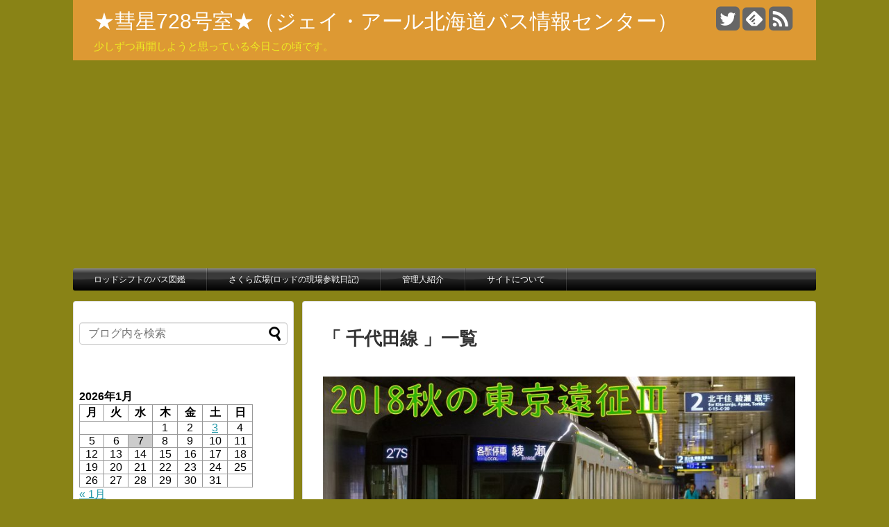

--- FILE ---
content_type: text/html; charset=UTF-8
request_url: http://jhb-suisei728station.com/tag/%E5%8D%83%E4%BB%A3%E7%94%B0%E7%B7%9A/
body_size: 21626
content:
<!DOCTYPE html>
<html lang="ja">
<head>
<meta charset="UTF-8">
  <meta name="viewport" content="width=1280, maximum-scale=1, user-scalable=yes">
<link rel="alternate" type="application/rss+xml" title="★彗星728号室★（ジェイ・アール北海道バス情報センター） RSS Feed" href="http://jhb-suisei728station.com/feed/" />
<link rel="pingback" href="http://jhb-suisei728station.com/xmlrpc.php" />
<meta name="robots" content="noindex,follow">
<!-- OGP -->
<meta property="og:type" content="website">
<meta property="og:description" content="少しずつ再開しようと思っている今日この頃です。">
<meta property="og:title" content="★彗星728号室★（ジェイ・アール北海道バス情報センター）">
<meta property="og:url" content="http://jhb-suisei728station.com">
<meta property="og:site_name" content="★彗星728号室★（ジェイ・アール北海道バス情報センター）">
<meta property="og:locale" content="ja_JP" />
<!-- /OGP -->
<!-- Twitter Card -->
<meta name="twitter:card" content="summary_large_image">
<meta name="twitter:description" content="少しずつ再開しようと思っている今日この頃です。">
<meta name="twitter:title" content="★彗星728号室★（ジェイ・アール北海道バス情報センター）">
<meta name="twitter:url" content="http://jhb-suisei728station.com">
<meta name="twitter:domain" content="jhb-suisei728station.com">
<meta name="twitter:creator" content="@JHB_UD_2640">
<meta name="twitter:site" content="@JHB_UD_2640">
<!-- /Twitter Card -->

<title>千代田線  |  ★彗星728号室★（ジェイ・アール北海道バス情報センター）</title>
<meta name='robots' content='max-image-preview:large' />
<link rel="alternate" type="application/rss+xml" title="★彗星728号室★（ジェイ・アール北海道バス情報センター） &raquo; フィード" href="http://jhb-suisei728station.com/feed/" />
<link rel="alternate" type="application/rss+xml" title="★彗星728号室★（ジェイ・アール北海道バス情報センター） &raquo; コメントフィード" href="http://jhb-suisei728station.com/comments/feed/" />
<link rel="alternate" type="application/rss+xml" title="★彗星728号室★（ジェイ・アール北海道バス情報センター） &raquo; 千代田線 タグのフィード" href="http://jhb-suisei728station.com/tag/%e5%8d%83%e4%bb%a3%e7%94%b0%e7%b7%9a/feed/" />
<style id='wp-img-auto-sizes-contain-inline-css' type='text/css'>
img:is([sizes=auto i],[sizes^="auto," i]){contain-intrinsic-size:3000px 1500px}
/*# sourceURL=wp-img-auto-sizes-contain-inline-css */
</style>
<link rel='stylesheet' id='simplicity-style-css' href='http://jhb-suisei728station.com/wp-content/themes/simplicity2/style.css' type='text/css' media='all' />
<link rel='stylesheet' id='responsive-style-css' href='http://jhb-suisei728station.com/wp-content/themes/simplicity2/css/responsive-pc.css' type='text/css' media='all' />
<link rel='stylesheet' id='skin-style-css' href='http://jhb-suisei728station.com/wp-content/themes/simplicity2/skins/bubble-wrap-menu/style.css' type='text/css' media='all' />
<link rel='stylesheet' id='font-awesome-style-css' href='http://jhb-suisei728station.com/wp-content/themes/simplicity2/webfonts/css/font-awesome.min.css' type='text/css' media='all' />
<link rel='stylesheet' id='icomoon-style-css' href='http://jhb-suisei728station.com/wp-content/themes/simplicity2/webfonts/icomoon/style.css' type='text/css' media='all' />
<link rel='stylesheet' id='calendar-style-css' href='http://jhb-suisei728station.com/wp-content/themes/simplicity2/css/calendar.css' type='text/css' media='all' />
<link rel='stylesheet' id='extension-style-css' href='http://jhb-suisei728station.com/wp-content/themes/simplicity2/css/extension.css' type='text/css' media='all' />
<style id='extension-style-inline-css' type='text/css'>

#header-in {
  background-color:#dd9933;
}
#site-title a {
  color:#ffffff;
}
#site-description {
  color:#eeee22;
}
#main{
  float:right;
}

#sidebar{
  float:left;
}

#sharebar{
    margin-left:700px;
  }

/*@media screen and (max-width:1110px){
  #sidebar{
    float:none;
  }
}*/
#h-top {
  min-height:0px;
}
.article {
  font-size:14px;
}
/*サムネイルをサークル状に*/
.entry-thumb img,
.related-entry-thumb img,
.widget_new_entries ul li img,
.widget_new_popular ul li img,
.widget_popular_ranking ul li img,
#prev-next img,
.widget_new_entries .new-entrys-large .new-entry img{
  border-radius:10px;
}
/*サイドバーの背景色を白色*/
#sidebar{
  background-color: #fff;
  padding: 5px 8px;
  border-radius: 4px;
  border: 1px solid #ddd;
}
@media screen and (max-width:639px){
  .article br{
    display: block;
  }
}


/*# sourceURL=extension-style-inline-css */
</style>
<link rel='stylesheet' id='print-style-css' href='http://jhb-suisei728station.com/wp-content/themes/simplicity2/css/print.css' type='text/css' media='print' />
<style id='wp-emoji-styles-inline-css' type='text/css'>

	img.wp-smiley, img.emoji {
		display: inline !important;
		border: none !important;
		box-shadow: none !important;
		height: 1em !important;
		width: 1em !important;
		margin: 0 0.07em !important;
		vertical-align: -0.1em !important;
		background: none !important;
		padding: 0 !important;
	}
/*# sourceURL=wp-emoji-styles-inline-css */
</style>
<style id='wp-block-library-inline-css' type='text/css'>
:root{--wp-block-synced-color:#7a00df;--wp-block-synced-color--rgb:122,0,223;--wp-bound-block-color:var(--wp-block-synced-color);--wp-editor-canvas-background:#ddd;--wp-admin-theme-color:#007cba;--wp-admin-theme-color--rgb:0,124,186;--wp-admin-theme-color-darker-10:#006ba1;--wp-admin-theme-color-darker-10--rgb:0,107,160.5;--wp-admin-theme-color-darker-20:#005a87;--wp-admin-theme-color-darker-20--rgb:0,90,135;--wp-admin-border-width-focus:2px}@media (min-resolution:192dpi){:root{--wp-admin-border-width-focus:1.5px}}.wp-element-button{cursor:pointer}:root .has-very-light-gray-background-color{background-color:#eee}:root .has-very-dark-gray-background-color{background-color:#313131}:root .has-very-light-gray-color{color:#eee}:root .has-very-dark-gray-color{color:#313131}:root .has-vivid-green-cyan-to-vivid-cyan-blue-gradient-background{background:linear-gradient(135deg,#00d084,#0693e3)}:root .has-purple-crush-gradient-background{background:linear-gradient(135deg,#34e2e4,#4721fb 50%,#ab1dfe)}:root .has-hazy-dawn-gradient-background{background:linear-gradient(135deg,#faaca8,#dad0ec)}:root .has-subdued-olive-gradient-background{background:linear-gradient(135deg,#fafae1,#67a671)}:root .has-atomic-cream-gradient-background{background:linear-gradient(135deg,#fdd79a,#004a59)}:root .has-nightshade-gradient-background{background:linear-gradient(135deg,#330968,#31cdcf)}:root .has-midnight-gradient-background{background:linear-gradient(135deg,#020381,#2874fc)}:root{--wp--preset--font-size--normal:16px;--wp--preset--font-size--huge:42px}.has-regular-font-size{font-size:1em}.has-larger-font-size{font-size:2.625em}.has-normal-font-size{font-size:var(--wp--preset--font-size--normal)}.has-huge-font-size{font-size:var(--wp--preset--font-size--huge)}.has-text-align-center{text-align:center}.has-text-align-left{text-align:left}.has-text-align-right{text-align:right}.has-fit-text{white-space:nowrap!important}#end-resizable-editor-section{display:none}.aligncenter{clear:both}.items-justified-left{justify-content:flex-start}.items-justified-center{justify-content:center}.items-justified-right{justify-content:flex-end}.items-justified-space-between{justify-content:space-between}.screen-reader-text{border:0;clip-path:inset(50%);height:1px;margin:-1px;overflow:hidden;padding:0;position:absolute;width:1px;word-wrap:normal!important}.screen-reader-text:focus{background-color:#ddd;clip-path:none;color:#444;display:block;font-size:1em;height:auto;left:5px;line-height:normal;padding:15px 23px 14px;text-decoration:none;top:5px;width:auto;z-index:100000}html :where(.has-border-color){border-style:solid}html :where([style*=border-top-color]){border-top-style:solid}html :where([style*=border-right-color]){border-right-style:solid}html :where([style*=border-bottom-color]){border-bottom-style:solid}html :where([style*=border-left-color]){border-left-style:solid}html :where([style*=border-width]){border-style:solid}html :where([style*=border-top-width]){border-top-style:solid}html :where([style*=border-right-width]){border-right-style:solid}html :where([style*=border-bottom-width]){border-bottom-style:solid}html :where([style*=border-left-width]){border-left-style:solid}html :where(img[class*=wp-image-]){height:auto;max-width:100%}:where(figure){margin:0 0 1em}html :where(.is-position-sticky){--wp-admin--admin-bar--position-offset:var(--wp-admin--admin-bar--height,0px)}@media screen and (max-width:600px){html :where(.is-position-sticky){--wp-admin--admin-bar--position-offset:0px}}

/*# sourceURL=wp-block-library-inline-css */
</style><style id='global-styles-inline-css' type='text/css'>
:root{--wp--preset--aspect-ratio--square: 1;--wp--preset--aspect-ratio--4-3: 4/3;--wp--preset--aspect-ratio--3-4: 3/4;--wp--preset--aspect-ratio--3-2: 3/2;--wp--preset--aspect-ratio--2-3: 2/3;--wp--preset--aspect-ratio--16-9: 16/9;--wp--preset--aspect-ratio--9-16: 9/16;--wp--preset--color--black: #000000;--wp--preset--color--cyan-bluish-gray: #abb8c3;--wp--preset--color--white: #ffffff;--wp--preset--color--pale-pink: #f78da7;--wp--preset--color--vivid-red: #cf2e2e;--wp--preset--color--luminous-vivid-orange: #ff6900;--wp--preset--color--luminous-vivid-amber: #fcb900;--wp--preset--color--light-green-cyan: #7bdcb5;--wp--preset--color--vivid-green-cyan: #00d084;--wp--preset--color--pale-cyan-blue: #8ed1fc;--wp--preset--color--vivid-cyan-blue: #0693e3;--wp--preset--color--vivid-purple: #9b51e0;--wp--preset--gradient--vivid-cyan-blue-to-vivid-purple: linear-gradient(135deg,rgb(6,147,227) 0%,rgb(155,81,224) 100%);--wp--preset--gradient--light-green-cyan-to-vivid-green-cyan: linear-gradient(135deg,rgb(122,220,180) 0%,rgb(0,208,130) 100%);--wp--preset--gradient--luminous-vivid-amber-to-luminous-vivid-orange: linear-gradient(135deg,rgb(252,185,0) 0%,rgb(255,105,0) 100%);--wp--preset--gradient--luminous-vivid-orange-to-vivid-red: linear-gradient(135deg,rgb(255,105,0) 0%,rgb(207,46,46) 100%);--wp--preset--gradient--very-light-gray-to-cyan-bluish-gray: linear-gradient(135deg,rgb(238,238,238) 0%,rgb(169,184,195) 100%);--wp--preset--gradient--cool-to-warm-spectrum: linear-gradient(135deg,rgb(74,234,220) 0%,rgb(151,120,209) 20%,rgb(207,42,186) 40%,rgb(238,44,130) 60%,rgb(251,105,98) 80%,rgb(254,248,76) 100%);--wp--preset--gradient--blush-light-purple: linear-gradient(135deg,rgb(255,206,236) 0%,rgb(152,150,240) 100%);--wp--preset--gradient--blush-bordeaux: linear-gradient(135deg,rgb(254,205,165) 0%,rgb(254,45,45) 50%,rgb(107,0,62) 100%);--wp--preset--gradient--luminous-dusk: linear-gradient(135deg,rgb(255,203,112) 0%,rgb(199,81,192) 50%,rgb(65,88,208) 100%);--wp--preset--gradient--pale-ocean: linear-gradient(135deg,rgb(255,245,203) 0%,rgb(182,227,212) 50%,rgb(51,167,181) 100%);--wp--preset--gradient--electric-grass: linear-gradient(135deg,rgb(202,248,128) 0%,rgb(113,206,126) 100%);--wp--preset--gradient--midnight: linear-gradient(135deg,rgb(2,3,129) 0%,rgb(40,116,252) 100%);--wp--preset--font-size--small: 13px;--wp--preset--font-size--medium: 20px;--wp--preset--font-size--large: 36px;--wp--preset--font-size--x-large: 42px;--wp--preset--spacing--20: 0.44rem;--wp--preset--spacing--30: 0.67rem;--wp--preset--spacing--40: 1rem;--wp--preset--spacing--50: 1.5rem;--wp--preset--spacing--60: 2.25rem;--wp--preset--spacing--70: 3.38rem;--wp--preset--spacing--80: 5.06rem;--wp--preset--shadow--natural: 6px 6px 9px rgba(0, 0, 0, 0.2);--wp--preset--shadow--deep: 12px 12px 50px rgba(0, 0, 0, 0.4);--wp--preset--shadow--sharp: 6px 6px 0px rgba(0, 0, 0, 0.2);--wp--preset--shadow--outlined: 6px 6px 0px -3px rgb(255, 255, 255), 6px 6px rgb(0, 0, 0);--wp--preset--shadow--crisp: 6px 6px 0px rgb(0, 0, 0);}:where(.is-layout-flex){gap: 0.5em;}:where(.is-layout-grid){gap: 0.5em;}body .is-layout-flex{display: flex;}.is-layout-flex{flex-wrap: wrap;align-items: center;}.is-layout-flex > :is(*, div){margin: 0;}body .is-layout-grid{display: grid;}.is-layout-grid > :is(*, div){margin: 0;}:where(.wp-block-columns.is-layout-flex){gap: 2em;}:where(.wp-block-columns.is-layout-grid){gap: 2em;}:where(.wp-block-post-template.is-layout-flex){gap: 1.25em;}:where(.wp-block-post-template.is-layout-grid){gap: 1.25em;}.has-black-color{color: var(--wp--preset--color--black) !important;}.has-cyan-bluish-gray-color{color: var(--wp--preset--color--cyan-bluish-gray) !important;}.has-white-color{color: var(--wp--preset--color--white) !important;}.has-pale-pink-color{color: var(--wp--preset--color--pale-pink) !important;}.has-vivid-red-color{color: var(--wp--preset--color--vivid-red) !important;}.has-luminous-vivid-orange-color{color: var(--wp--preset--color--luminous-vivid-orange) !important;}.has-luminous-vivid-amber-color{color: var(--wp--preset--color--luminous-vivid-amber) !important;}.has-light-green-cyan-color{color: var(--wp--preset--color--light-green-cyan) !important;}.has-vivid-green-cyan-color{color: var(--wp--preset--color--vivid-green-cyan) !important;}.has-pale-cyan-blue-color{color: var(--wp--preset--color--pale-cyan-blue) !important;}.has-vivid-cyan-blue-color{color: var(--wp--preset--color--vivid-cyan-blue) !important;}.has-vivid-purple-color{color: var(--wp--preset--color--vivid-purple) !important;}.has-black-background-color{background-color: var(--wp--preset--color--black) !important;}.has-cyan-bluish-gray-background-color{background-color: var(--wp--preset--color--cyan-bluish-gray) !important;}.has-white-background-color{background-color: var(--wp--preset--color--white) !important;}.has-pale-pink-background-color{background-color: var(--wp--preset--color--pale-pink) !important;}.has-vivid-red-background-color{background-color: var(--wp--preset--color--vivid-red) !important;}.has-luminous-vivid-orange-background-color{background-color: var(--wp--preset--color--luminous-vivid-orange) !important;}.has-luminous-vivid-amber-background-color{background-color: var(--wp--preset--color--luminous-vivid-amber) !important;}.has-light-green-cyan-background-color{background-color: var(--wp--preset--color--light-green-cyan) !important;}.has-vivid-green-cyan-background-color{background-color: var(--wp--preset--color--vivid-green-cyan) !important;}.has-pale-cyan-blue-background-color{background-color: var(--wp--preset--color--pale-cyan-blue) !important;}.has-vivid-cyan-blue-background-color{background-color: var(--wp--preset--color--vivid-cyan-blue) !important;}.has-vivid-purple-background-color{background-color: var(--wp--preset--color--vivid-purple) !important;}.has-black-border-color{border-color: var(--wp--preset--color--black) !important;}.has-cyan-bluish-gray-border-color{border-color: var(--wp--preset--color--cyan-bluish-gray) !important;}.has-white-border-color{border-color: var(--wp--preset--color--white) !important;}.has-pale-pink-border-color{border-color: var(--wp--preset--color--pale-pink) !important;}.has-vivid-red-border-color{border-color: var(--wp--preset--color--vivid-red) !important;}.has-luminous-vivid-orange-border-color{border-color: var(--wp--preset--color--luminous-vivid-orange) !important;}.has-luminous-vivid-amber-border-color{border-color: var(--wp--preset--color--luminous-vivid-amber) !important;}.has-light-green-cyan-border-color{border-color: var(--wp--preset--color--light-green-cyan) !important;}.has-vivid-green-cyan-border-color{border-color: var(--wp--preset--color--vivid-green-cyan) !important;}.has-pale-cyan-blue-border-color{border-color: var(--wp--preset--color--pale-cyan-blue) !important;}.has-vivid-cyan-blue-border-color{border-color: var(--wp--preset--color--vivid-cyan-blue) !important;}.has-vivid-purple-border-color{border-color: var(--wp--preset--color--vivid-purple) !important;}.has-vivid-cyan-blue-to-vivid-purple-gradient-background{background: var(--wp--preset--gradient--vivid-cyan-blue-to-vivid-purple) !important;}.has-light-green-cyan-to-vivid-green-cyan-gradient-background{background: var(--wp--preset--gradient--light-green-cyan-to-vivid-green-cyan) !important;}.has-luminous-vivid-amber-to-luminous-vivid-orange-gradient-background{background: var(--wp--preset--gradient--luminous-vivid-amber-to-luminous-vivid-orange) !important;}.has-luminous-vivid-orange-to-vivid-red-gradient-background{background: var(--wp--preset--gradient--luminous-vivid-orange-to-vivid-red) !important;}.has-very-light-gray-to-cyan-bluish-gray-gradient-background{background: var(--wp--preset--gradient--very-light-gray-to-cyan-bluish-gray) !important;}.has-cool-to-warm-spectrum-gradient-background{background: var(--wp--preset--gradient--cool-to-warm-spectrum) !important;}.has-blush-light-purple-gradient-background{background: var(--wp--preset--gradient--blush-light-purple) !important;}.has-blush-bordeaux-gradient-background{background: var(--wp--preset--gradient--blush-bordeaux) !important;}.has-luminous-dusk-gradient-background{background: var(--wp--preset--gradient--luminous-dusk) !important;}.has-pale-ocean-gradient-background{background: var(--wp--preset--gradient--pale-ocean) !important;}.has-electric-grass-gradient-background{background: var(--wp--preset--gradient--electric-grass) !important;}.has-midnight-gradient-background{background: var(--wp--preset--gradient--midnight) !important;}.has-small-font-size{font-size: var(--wp--preset--font-size--small) !important;}.has-medium-font-size{font-size: var(--wp--preset--font-size--medium) !important;}.has-large-font-size{font-size: var(--wp--preset--font-size--large) !important;}.has-x-large-font-size{font-size: var(--wp--preset--font-size--x-large) !important;}
/*# sourceURL=global-styles-inline-css */
</style>

<style id='classic-theme-styles-inline-css' type='text/css'>
/*! This file is auto-generated */
.wp-block-button__link{color:#fff;background-color:#32373c;border-radius:9999px;box-shadow:none;text-decoration:none;padding:calc(.667em + 2px) calc(1.333em + 2px);font-size:1.125em}.wp-block-file__button{background:#32373c;color:#fff;text-decoration:none}
/*# sourceURL=/wp-includes/css/classic-themes.min.css */
</style>
<link rel='stylesheet' id='toc-screen-css' href='http://jhb-suisei728station.com/wp-content/plugins/table-of-contents-plus/screen.min.css' type='text/css' media='all' />
<link rel='stylesheet' id='fancybox-css' href='http://jhb-suisei728station.com/wp-content/plugins/easy-fancybox/fancybox/1.5.4/jquery.fancybox.min.css' type='text/css' media='screen' />
<script type="text/javascript" src="http://jhb-suisei728station.com/wp-includes/js/jquery/jquery.min.js" id="jquery-core-js"></script>
<script type="text/javascript" src="http://jhb-suisei728station.com/wp-includes/js/jquery/jquery-migrate.min.js" id="jquery-migrate-js"></script>
<link rel="EditURI" type="application/rsd+xml" title="RSD" href="http://jhb-suisei728station.com/xmlrpc.php?rsd" />
<meta name="generator" content="WordPress 6.9" />

<link rel="stylesheet" href="http://jhb-suisei728station.com/wp-content/plugins/count-per-day/counter.css" type="text/css" />
<style type="text/css" id="custom-background-css">
body.custom-background { background-color: #898316; }
</style>
	<link rel="icon" href="http://jhb-suisei728station.com/wp-content/uploads/2018/03/cropped-IMG_8276_edited-32x32.jpg" sizes="32x32" />
<link rel="icon" href="http://jhb-suisei728station.com/wp-content/uploads/2018/03/cropped-IMG_8276_edited-192x192.jpg" sizes="192x192" />
<link rel="apple-touch-icon" href="http://jhb-suisei728station.com/wp-content/uploads/2018/03/cropped-IMG_8276_edited-180x180.jpg" />
<meta name="msapplication-TileImage" content="http://jhb-suisei728station.com/wp-content/uploads/2018/03/cropped-IMG_8276_edited-270x270.jpg" />
<script async src="//pagead2.googlesyndication.com/pagead/js/adsbygoogle.js"></script>
<script>
     (adsbygoogle = window.adsbygoogle || []).push({
          google_ad_client: "ca-pub-2566178049750836",
          enable_page_level_ads: true
     });
</script>	
	<script async src="//pagead2.googlesyndication.com/pagead/js/adsbygoogle.js"></script>
<script>
  (adsbygoogle = window.adsbygoogle || []).push({
    google_ad_client: "ca-pub-2566178049750836",
    enable_page_level_ads: true
  });
</script>
</head>
  <body class="archive tag tag-415 custom-background wp-theme-simplicity2" itemscope itemtype="http://schema.org/WebPage">
    <div id="container">

      <!-- header -->
      <header itemscope itemtype="http://schema.org/WPHeader">
        <div id="header" class="clearfix">
          <div id="header-in">

                        <div id="h-top">
              <!-- モバイルメニュー表示用のボタン -->
<div id="mobile-menu">
  <a id="mobile-menu-toggle" href="#"><span class="fa fa-bars fa-2x"></span></a>
</div>

              <div class="alignleft top-title-catchphrase">
                <!-- サイトのタイトル -->
<p id="site-title" itemscope itemtype="http://schema.org/Organization">
  <a href="http://jhb-suisei728station.com/">★彗星728号室★（ジェイ・アール北海道バス情報センター）</a></p>
<!-- サイトの概要 -->
<p id="site-description">
  少しずつ再開しようと思っている今日この頃です。</p>
              </div>

              <div class="alignright top-sns-follows">
                                <!-- SNSページ -->
<div class="sns-pages">
<p class="sns-follow-msg">フォローする</p>
<ul class="snsp">
<li class="twitter-page"><a href="//twitter.com/JHB_UD_2640" target="_blank" title="Twitterをフォロー" rel="nofollow"><span class="fa fa-twitter-square"></span></a></li><li class="feedly-page"><a href='//feedly.com/index.html#subscription%2Ffeed%2Fhttp%3A%2F%2Fjhb-suisei728station.com%2Ffeed%2F' target='blank' title="feedlyで更新情報をフォロー" rel="nofollow"><span class="icon-feedly-square"></span></a></li><li class="rss-page"><a href="http://jhb-suisei728station.com/feed/" target="_blank" title="RSSで更新情報をフォロー" rel="nofollow"><span class="fa fa-rss-square fa-2x"></span></a></li>  </ul>
</div>
                              </div>

            </div><!-- /#h-top -->
          </div><!-- /#header-in -->
        </div><!-- /#header -->
      </header>

      <!-- Navigation -->
<nav itemscope itemtype="http://schema.org/SiteNavigationElement">
  <div id="navi">
      	<div id="navi-in">
      <div class="menu"><ul>
<li class="page_item page-item-906 page_item_has_children"><a href="http://jhb-suisei728station.com/bus-picture-book/">ロッドシフトのバス図鑑</a>
<ul class='children'>
	<li class="page_item page-item-10353"><a href="http://jhb-suisei728station.com/bus-picture-book/jotetsu-3128/">【じょうてつバス】札幌200か3128</a></li>
	<li class="page_item page-item-10355"><a href="http://jhb-suisei728station.com/bus-picture-book/jotetsu-3146/">【じょうてつバス】札幌200か3146</a></li>
	<li class="page_item page-item-9849 page_item_has_children"><a href="http://jhb-suisei728station.com/bus-picture-book/jhb-kitahiroshima/">【ジェイ・アール北海道バス】北広島営業所</a>
	<ul class='children'>
		<li class="page_item page-item-1786"><a href="http://jhb-suisei728station.com/bus-picture-book/jhb-kitahiroshima/534-0964/">【ジェイ・アール北海道バス】札幌200か2786（534-0964）</a></li>
		<li class="page_item page-item-2269"><a href="http://jhb-suisei728station.com/bus-picture-book/jhb-kitahiroshima/534-4969/">【ジェイ・アール北海道バス】札幌200か3759（537-4969）</a></li>
		<li class="page_item page-item-444"><a href="http://jhb-suisei728station.com/bus-picture-book/jhb-kitahiroshima/531-5974/">【ジェイ・アール北海道バス】札幌200か4105（531-5974）</a></li>
		<li class="page_item page-item-755"><a href="http://jhb-suisei728station.com/bus-picture-book/jhb-kitahiroshima/534-6919/">【ジェイ・アール北海道バス】札幌200か4426（534-6919）</a></li>
		<li class="page_item page-item-761"><a href="http://jhb-suisei728station.com/bus-picture-book/jhb-kitahiroshima/534-6920/">【ジェイ・アール北海道バス】札幌200か4423（534-6920）</a></li>
		<li class="page_item page-item-939"><a href="http://jhb-suisei728station.com/bus-picture-book/jhb-kitahiroshima/531-6926/">【ジェイ・アール北海道バス】札幌200か4440（531-6926）</a></li>
		<li class="page_item page-item-942"><a href="http://jhb-suisei728station.com/bus-picture-book/jhb-kitahiroshima/531-6927/">【ジェイ・アール北海道バス】札幌200か4441（531-6927）</a></li>
		<li class="page_item page-item-2261"><a href="http://jhb-suisei728station.com/bus-picture-book/jhb-kitahiroshima/534-7925/">【ジェイ・アール北海道バス】札幌200か4747（534-7925）</a></li>
		<li class="page_item page-item-2539"><a href="http://jhb-suisei728station.com/bus-picture-book/jhb-kitahiroshima/534-7926/">【ジェイ・アール北海道バス】札幌200か4748（534-7926）</a></li>
		<li class="page_item page-item-3787"><a href="http://jhb-suisei728station.com/bus-picture-book/jhb-kitahiroshima/531-8918/">【ジェイ・アール北海道バス】札幌200か5034（531-8918）</a></li>
	</ul>
</li>
	<li class="page_item page-item-3962 page_item_has_children"><a href="http://jhb-suisei728station.com/bus-picture-book/jhb-otaru-bus-depot/">【ジェイ・アール北海道バス】小樽営業所</a>
	<ul class='children'>
		<li class="page_item page-item-4670"><a href="http://jhb-suisei728station.com/bus-picture-book/jhb-otaru-bus-depot/641-7922/">【ジェイ・アール北海道バス】札幌200か4819（641-7922）</a></li>
		<li class="page_item page-item-5565"><a href="http://jhb-suisei728station.com/bus-picture-book/jhb-otaru-bus-depot/641-7923/">【ジェイ・アール北海道バス】札幌200か4820（641-7923）</a></li>
	</ul>
</li>
	<li class="page_item page-item-3966"><a href="http://jhb-suisei728station.com/bus-picture-book/jhb-fukagawa-bus-depot/">【ジェイ・アール北海道バス】深川営業所</a></li>
	<li class="page_item page-item-10546 page_item_has_children"><a href="http://jhb-suisei728station.com/bus-picture-book/hokkaido/">【北海道地方】バス図鑑</a>
	<ul class='children'>
		<li class="page_item page-item-10537"><a href="http://jhb-suisei728station.com/bus-picture-book/hokkaido/hokkaidochuo-2870/">【北海道中央バス】札幌200か2870</a></li>
	</ul>
</li>
	<li class="page_item page-item-10543 page_item_has_children"><a href="http://jhb-suisei728station.com/bus-picture-book/tokai-chubu/">【東海／中部地方】バス図鑑</a>
	<ul class='children'>
		<li class="page_item page-item-9409"><a href="http://jhb-suisei728station.com/bus-picture-book/tokai-chubu/miekotsu-1111/">【三重交通】四日市200か22（1111）</a></li>
		<li class="page_item page-item-9749"><a href="http://jhb-suisei728station.com/bus-picture-book/tokai-chubu/ns-70/">【名古屋市交通局】名古屋200か1573（NS-70）</a></li>
		<li class="page_item page-item-9636"><a href="http://jhb-suisei728station.com/bus-picture-book/tokai-chubu/nh-204/">【名古屋市交通局】名古屋200か2107（NH-204）</a></li>
		<li class="page_item page-item-9752"><a href="http://jhb-suisei728station.com/bus-picture-book/tokai-chubu/ns-237/">【名古屋市交通局】名古屋200か3023（NS-237）</a></li>
	</ul>
</li>
	<li class="page_item page-item-10453 page_item_has_children"><a href="http://jhb-suisei728station.com/bus-picture-book/okinawa/">【沖縄地方】バス図鑑</a>
	<ul class='children'>
		<li class="page_item page-item-10455"><a href="http://jhb-suisei728station.com/bus-picture-book/okinawa/okinawa200ka575/">【那覇バス】沖縄200か575</a></li>
	</ul>
</li>
	<li class="page_item page-item-10561"><a href="http://jhb-suisei728station.com/bus-picture-book/kanto/">【関東地方】バス図鑑</a></li>
	<li class="page_item page-item-10462 page_item_has_children"><a href="http://jhb-suisei728station.com/bus-picture-book/kansai/">【関西地方】バス図鑑</a>
	<ul class='children'>
		<li class="page_item page-item-10467"><a href="http://jhb-suisei728station.com/bus-picture-book/kansai/wakayama200ka614/">【和歌山バス】和歌山200か614</a></li>
		<li class="page_item page-item-10461"><a href="http://jhb-suisei728station.com/bus-picture-book/kansai/nara200ka19/">【奈良交通】奈良200か19</a></li>
		<li class="page_item page-item-10362"><a href="http://jhb-suisei728station.com/bus-picture-book/kansai/takatsuki-2478/">【高槻市交通部】大阪200か2478</a></li>
	</ul>
</li>
	<li class="page_item page-item-61 page_item_has_children"><a href="http://jhb-suisei728station.com/bus-picture-book/page-61/">【ジェイ・アール北海道バス】札幌営業所（閉所）</a>
	<ul class='children'>
		<li class="page_item page-item-130"><a href="http://jhb-suisei728station.com/bus-picture-book/page-61/page-130/">【ジェイ・アール北海道バス】札幌200か1789（538-5815）</a></li>
		<li class="page_item page-item-134"><a href="http://jhb-suisei728station.com/bus-picture-book/page-61/page-134/">【ジェイ・アール北海道バス】札幌200か1998（744-6802）</a></li>
		<li class="page_item page-item-139"><a href="http://jhb-suisei728station.com/bus-picture-book/page-61/page-139/">【ジェイ・アール北海道バス】札幌200か1897（744-6803）</a></li>
		<li class="page_item page-item-160"><a href="http://jhb-suisei728station.com/bus-picture-book/page-61/page-160/">【ジェイ・アール北海道バス】札幌200か2233（538-6807）</a></li>
		<li class="page_item page-item-1583"><a href="http://jhb-suisei728station.com/bus-picture-book/page-61/page-1583/">【ジェイ・アール北海道バス】札幌200か2240（538-6808）</a></li>
		<li class="page_item page-item-5632"><a href="http://jhb-suisei728station.com/bus-picture-book/page-61/644-0968/">【ジェイ・アール北海道バス】札幌200か2948（644-0968）</a></li>
		<li class="page_item page-item-1413"><a href="http://jhb-suisei728station.com/bus-picture-book/page-61/641-3919/">【ジェイ・アール北海道バス】札幌200か2764（641-3919）</a></li>
		<li class="page_item page-item-1352"><a href="http://jhb-suisei728station.com/bus-picture-book/page-61/page-1352/">【ジェイ・アール北海道バス】札幌200か3536（534-3972）</a></li>
		<li class="page_item page-item-1336"><a href="http://jhb-suisei728station.com/bus-picture-book/page-61/page-1336/">【ジェイ・アール北海道バス】札幌200か4417（644-6904）</a></li>
		<li class="page_item page-item-1239"><a href="http://jhb-suisei728station.com/bus-picture-book/page-61/page-1239/">【ジェイ・アール北海道バス】札幌200か4555（OP-16）</a></li>
		<li class="page_item page-item-1249"><a href="http://jhb-suisei728station.com/bus-picture-book/page-61/page-1249/">【ジェイ・アール北海道バス】札幌200か4556（OP-17）</a></li>
		<li class="page_item page-item-5708"><a href="http://jhb-suisei728station.com/bus-picture-book/page-61/647-8902/">【ジェイ・アール北海道バス】札幌200か5102（647-8902）</a></li>
	</ul>
</li>
	<li class="page_item page-item-63 page_item_has_children"><a href="http://jhb-suisei728station.com/bus-picture-book/page-63/">【ジェイ・アール北海道バス】手稲営業所</a>
	<ul class='children'>
		<li class="page_item page-item-1462"><a href="http://jhb-suisei728station.com/bus-picture-book/page-63/page-1462/">【ジェイ・アール北海道バス】札幌22か2873（527-6901）</a></li>
		<li class="page_item page-item-3266"><a href="http://jhb-suisei728station.com/bus-picture-book/page-63/534-8817/">【ジェイ・アール北海道バス】札幌200か2851（534-8817）</a></li>
		<li class="page_item page-item-1470"><a href="http://jhb-suisei728station.com/bus-picture-book/page-63/page-1470/">【ジェイ・アール北海道バス】札幌200か246（524-9918）</a></li>
		<li class="page_item page-item-1960"><a href="http://jhb-suisei728station.com/bus-picture-book/page-63/page-1960/">【ジェイ・アール北海道バス】札幌200か3498（527-9804）</a></li>
		<li class="page_item page-item-5847"><a href="http://jhb-suisei728station.com/bus-picture-book/page-63/527-0908/">【ジェイ・アール北海道バス】札幌200か354（527-0908）</a></li>
		<li class="page_item page-item-538"><a href="http://jhb-suisei728station.com/bus-picture-book/page-63/page-538/">【ジェイ・アール北海道バス】札幌200か3241（527-0809）</a></li>
		<li class="page_item page-item-9103"><a href="http://jhb-suisei728station.com/bus-picture-book/page-63/521-1901/">【ジェイ・アール北海道バス】札幌200か618（521-1901）</a></li>
		<li class="page_item page-item-10348"><a href="http://jhb-suisei728station.com/bus-picture-book/page-63/521-2907/">【ジェイ・アール北海道バス】札幌200か1013（521-2907）</a></li>
		<li class="page_item page-item-3029"><a href="http://jhb-suisei728station.com/bus-picture-book/page-63/sa200ka1129/">【ジェイ・アール北海道バス】札幌200か1129（524-3913）</a></li>
		<li class="page_item page-item-9121"><a href="http://jhb-suisei728station.com/bus-picture-book/page-63/527-4902/">【ジェイ・アール北海道バス】札幌200か1479（527-4902）</a></li>
		<li class="page_item page-item-733"><a href="http://jhb-suisei728station.com/bus-picture-book/page-63/527-4903/">【ジェイ・アール北海道バス】札幌200か1480（527-4903）</a></li>
		<li class="page_item page-item-1361"><a href="http://jhb-suisei728station.com/bus-picture-book/page-63/521-6954/">【ジェイ・アール北海道バス】札幌200か1902（521-6954）</a></li>
		<li class="page_item page-item-9021"><a href="http://jhb-suisei728station.com/bus-picture-book/page-63/527-7954/">【ジェイ・アール北海道バス】札幌200か2135（527-7954）</a></li>
		<li class="page_item page-item-6808"><a href="http://jhb-suisei728station.com/bus-picture-book/page-63/527-8955/">【ジェイ・アール北海道バス】札幌200か2389（527-8955）</a></li>
		<li class="page_item page-item-6803"><a href="http://jhb-suisei728station.com/bus-picture-book/page-63/521-8958/">【ジェイ・アール北海道バス】札幌200か2367（521-8958）</a></li>
		<li class="page_item page-item-8984"><a href="http://jhb-suisei728station.com/bus-picture-book/page-63/521-8959/">【ジェイ・アール北海道バス】札幌200か2368（521-8959）</a></li>
		<li class="page_item page-item-176"><a href="http://jhb-suisei728station.com/bus-picture-book/page-63/527-9954/">【ジェイ・アール北海道バス】札幌200か2638（527-9954）</a></li>
		<li class="page_item page-item-9050"><a href="http://jhb-suisei728station.com/bus-picture-book/page-63/527-0953/">【ジェイ・アール北海道バス】札幌200か2880（527-0953）</a></li>
		<li class="page_item page-item-1481"><a href="http://jhb-suisei728station.com/bus-picture-book/page-63/page-1481/">【ジェイ・アール北海道バス】札幌200か3352（531-2953）</a></li>
		<li class="page_item page-item-8992"><a href="http://jhb-suisei728station.com/bus-picture-book/page-63/534-2959/">【ジェイ・アール北海道バス】札幌200か3338（534-2959）</a></li>
		<li class="page_item page-item-8159"><a href="http://jhb-suisei728station.com/bus-picture-book/page-63/537-4963/">【ジェイ・アール北海道バス】札幌200か3745（537-4963）</a></li>
		<li class="page_item page-item-9119"><a href="http://jhb-suisei728station.com/bus-picture-book/page-63/537-4964/">【ジェイ・アール北海道バス】札幌200か3746（537-4964）</a></li>
		<li class="page_item page-item-9101"><a href="http://jhb-suisei728station.com/bus-picture-book/page-63/531-4976/">【ジェイ・アール北海道バス】札幌200か3881（531-4976）</a></li>
		<li class="page_item page-item-4895"><a href="http://jhb-suisei728station.com/bus-picture-book/page-63/531-4980/">【ジェイ・アール北海道バス】札幌200か3897（531-4980）</a></li>
		<li class="page_item page-item-8151"><a href="http://jhb-suisei728station.com/bus-picture-book/page-63/537-5961/">【ジェイ・アール北海道バス】札幌200か4062（537-5961）</a></li>
		<li class="page_item page-item-2835"><a href="http://jhb-suisei728station.com/bus-picture-book/page-63/sp200ka4064/">【ジェイ・アール北海道バス】札幌200か4064（537-5963）</a></li>
		<li class="page_item page-item-780"><a href="http://jhb-suisei728station.com/bus-picture-book/page-63/page-780/">【ジェイ・アール北海道バス】札幌200か4432（534-6914）</a></li>
		<li class="page_item page-item-784"><a href="http://jhb-suisei728station.com/bus-picture-book/page-63/page-784/">【ジェイ・アール北海道バス】札幌200か4431（534-6915）</a></li>
		<li class="page_item page-item-954"><a href="http://jhb-suisei728station.com/bus-picture-book/page-63/page-954/">【ジェイ・アール北海道バス】札幌200か4433（534-6916）</a></li>
		<li class="page_item page-item-9099"><a href="http://jhb-suisei728station.com/bus-picture-book/page-63/537-6928/">【ジェイ・アール北海道バス】札幌200か4471（537-6928）</a></li>
		<li class="page_item page-item-1326"><a href="http://jhb-suisei728station.com/bus-picture-book/page-63/page-1326/">【ジェイ・アール北海道バス】札幌200か4472（537-6929）</a></li>
		<li class="page_item page-item-1161"><a href="http://jhb-suisei728station.com/bus-picture-book/page-63/page-1161/">【ジェイ・アール北海道バス】札幌200か4473（537-6930）</a></li>
		<li class="page_item page-item-1134"><a href="http://jhb-suisei728station.com/bus-picture-book/page-63/page-1134/">【ジェイ・アール北海道バス】札幌200か4474（537-6931）</a></li>
		<li class="page_item page-item-1123"><a href="http://jhb-suisei728station.com/bus-picture-book/page-63/page-1123/">【ジェイ・アール北海道バス】札幌200か4476（537-6932）</a></li>
		<li class="page_item page-item-1129"><a href="http://jhb-suisei728station.com/bus-picture-book/page-63/page-1129/">【ジェイ・アール北海道バス】札幌200か4477（537-6933）</a></li>
		<li class="page_item page-item-2211"><a href="http://jhb-suisei728station.com/bus-picture-book/page-63/page-2211/">【ジェイ・アール北海道バス】札幌200か4735（534-7905）</a></li>
		<li class="page_item page-item-2213"><a href="http://jhb-suisei728station.com/bus-picture-book/page-63/page-2213/">【ジェイ・アール北海道バス】札幌200か4736（534-7906）</a></li>
		<li class="page_item page-item-2215"><a href="http://jhb-suisei728station.com/bus-picture-book/page-63/page-2215/">【ジェイ・アール北海道バス】札幌200か4737（534-7907）</a></li>
		<li class="page_item page-item-2217"><a href="http://jhb-suisei728station.com/bus-picture-book/page-63/page-2217/">【ジェイ・アール北海道バス】札幌200か4738（534-7908）</a></li>
		<li class="page_item page-item-9114"><a href="http://jhb-suisei728station.com/bus-picture-book/page-63/531-7910/">【ジェイ・アール北海道バス】札幌200か4791（531-7910）</a></li>
		<li class="page_item page-item-9117"><a href="http://jhb-suisei728station.com/bus-picture-book/page-63/531-7911/">【ジェイ・アール北海道バス】札幌200か4792（531-7911）</a></li>
		<li class="page_item page-item-9068"><a href="http://jhb-suisei728station.com/bus-picture-book/page-63/531-7912/">【ジェイ・アール北海道バス】札幌200か4793（531-7912）</a></li>
		<li class="page_item page-item-8155"><a href="http://jhb-suisei728station.com/bus-picture-book/page-63/534-8905/">【ジェイ・アール北海道バス】札幌200か4991（534-8905）</a></li>
		<li class="page_item page-item-9108"><a href="http://jhb-suisei728station.com/bus-picture-book/page-63/531-9902/">【ジェイ・アール北海道バス】札幌200か5273（531-9902）</a></li>
		<li class="page_item page-item-7401"><a href="http://jhb-suisei728station.com/bus-picture-book/page-63/531-9903/">【ジェイ・アール北海道バス】札幌200か5274（531-9903）</a></li>
		<li class="page_item page-item-8178"><a href="http://jhb-suisei728station.com/bus-picture-book/page-63/534-9918/">【ジェイ・アール北海道バス】札幌200か5348（534-9918）</a></li>
		<li class="page_item page-item-8172"><a href="http://jhb-suisei728station.com/bus-picture-book/page-63/534-0910/">【ジェイ・アール北海道バス】札幌200か5470（534-0910）</a></li>
	</ul>
</li>
	<li class="page_item page-item-67 page_item_has_children"><a href="http://jhb-suisei728station.com/bus-picture-book/page-67/">【ジェイ・アール北海道バス】厚別営業所</a>
	<ul class='children'>
		<li class="page_item page-item-8653"><a href="http://jhb-suisei728station.com/bus-picture-book/page-67/534-9920/">【ジェイ・アール北海道バス】札幌200か5345（534-9920）</a></li>
		<li class="page_item page-item-2298"><a href="http://jhb-suisei728station.com/bus-picture-book/page-67/page-2298/">【ジェイ・アール北海道バス】札幌22か2877（521-6906）</a></li>
		<li class="page_item page-item-1775"><a href="http://jhb-suisei728station.com/bus-picture-book/page-67/page-1775/">【ジェイ・アール北海道バス】札幌200か2914（534-8819）</a></li>
		<li class="page_item page-item-1449"><a href="http://jhb-suisei728station.com/bus-picture-book/page-67/page-1449/">【ジェイ・アール北海道バス】札幌200か3243（527-8835）</a></li>
		<li class="page_item page-item-4487"><a href="http://jhb-suisei728station.com/bus-picture-book/page-67/527-8837/">【ジェイ・アール北海道バス】札幌200か3274（527-8837）</a></li>
		<li class="page_item page-item-4493"><a href="http://jhb-suisei728station.com/bus-picture-book/page-67/527-8838/">【ジェイ・アール北海道バス】札幌200か3282（527-8838）</a></li>
		<li class="page_item page-item-3700"><a href="http://jhb-suisei728station.com/bus-picture-book/page-67/521-9926/">【ジェイ・アール北海道バス】札幌200か243（521-9926）</a></li>
		<li class="page_item page-item-5745"><a href="http://jhb-suisei728station.com/bus-picture-book/page-67/524-0903/">【ジェイ・アール北海道バス】札幌200か346（524-0903）</a></li>
		<li class="page_item page-item-2865"><a href="http://jhb-suisei728station.com/bus-picture-book/page-67/sa200ka3297/">【ジェイ・アール北海道バス】札幌200か3297（527-0807）</a></li>
		<li class="page_item page-item-1808"><a href="http://jhb-suisei728station.com/bus-picture-book/page-67/page-1808/">【ジェイ・アール北海道バス】札幌200か621（521-1904）</a></li>
		<li class="page_item page-item-1452"><a href="http://jhb-suisei728station.com/bus-picture-book/page-67/page-1452/">【ジェイ・アール北海道バス】札幌200か622（521-1905）</a></li>
		<li class="page_item page-item-462"><a href="http://jhb-suisei728station.com/bus-picture-book/page-67/page-462/">【ジェイ・アール北海道バス】札幌200か617（524-1907）</a></li>
		<li class="page_item page-item-3165"><a href="http://jhb-suisei728station.com/bus-picture-book/page-67/527-5903/">【ジェイ・アール北海道バス】札幌200か1683（527-5903）</a></li>
		<li class="page_item page-item-3583"><a href="http://jhb-suisei728station.com/bus-picture-book/page-67/521-5907/">【ジェイ・アール北海道バス】札幌200か1674（521-5907）</a></li>
		<li class="page_item page-item-4473"><a href="http://jhb-suisei728station.com/bus-picture-book/page-67/527-6956/">【ジェイ・アール北海道バス】札幌200か1906（527-6956）</a></li>
		<li class="page_item page-item-4471"><a href="http://jhb-suisei728station.com/bus-picture-book/page-67/527-6957/">【ジェイ・アール北海道バス】札幌200か1904（527-6957）</a></li>
		<li class="page_item page-item-1348"><a href="http://jhb-suisei728station.com/bus-picture-book/page-67/page-1348/">【ジェイ・アール北海道バス】札幌200か2882（527-0957）</a></li>
		<li class="page_item page-item-3551"><a href="http://jhb-suisei728station.com/bus-picture-book/page-67/531-5968/">【ジェイ・アール北海道バス】札幌200か4045（531-5968）</a></li>
		<li class="page_item page-item-738"><a href="http://jhb-suisei728station.com/bus-picture-book/page-67/537-5966/">【ジェイ・アール北海道バス】札幌200か4112（537-5966）</a></li>
		<li class="page_item page-item-973"><a href="http://jhb-suisei728station.com/bus-picture-book/page-67/page-973/">【ジェイ・アール北海道バス】札幌200か4459（521-6921）</a></li>
		<li class="page_item page-item-979"><a href="http://jhb-suisei728station.com/bus-picture-book/page-67/page-979/">【ジェイ・アール北海道バス】札幌200か4460（521-6922）</a></li>
		<li class="page_item page-item-933"><a href="http://jhb-suisei728station.com/bus-picture-book/page-67/531-6924/">【ジェイ・アール北海道バス】札幌200か4438（531-6924）</a></li>
		<li class="page_item page-item-936"><a href="http://jhb-suisei728station.com/bus-picture-book/page-67/531-6925/">【ジェイ・アール北海道バス】札幌200か4439（531-6925）</a></li>
		<li class="page_item page-item-9062"><a href="http://jhb-suisei728station.com/bus-picture-book/page-67/537-2963/">【ジェイ・アール北海道バス】札幌200か3330（537-2963）</a></li>
		<li class="page_item page-item-9065"><a href="http://jhb-suisei728station.com/bus-picture-book/page-67/537-2964/">【ジェイ・アール北海道バス】札幌200か3331（537-2964）</a></li>
		<li class="page_item page-item-9056"><a href="http://jhb-suisei728station.com/bus-picture-book/page-67/534-3974/">【ジェイ・アール北海道バス】札幌200か3538（534-3974）</a></li>
		<li class="page_item page-item-8996"><a href="http://jhb-suisei728station.com/bus-picture-book/page-67/534-3975/">【ジェイ・アール北海道バス】札幌200か3539（534-3975）</a></li>
		<li class="page_item page-item-448"><a href="http://jhb-suisei728station.com/bus-picture-book/page-67/page-448/">【ジェイ・アール北海道バス】札幌200か3592（537-3984）</a></li>
		<li class="page_item page-item-10357"><a href="http://jhb-suisei728station.com/bus-picture-book/page-67/534-4962/">【ジェイ・アール北海道バス】札幌200か3894（534-4962）</a></li>
		<li class="page_item page-item-1313"><a href="http://jhb-suisei728station.com/bus-picture-book/page-67/page-1313/">【ジェイ・アール北海道バス】札幌200か3757（537-4967）</a></li>
		<li class="page_item page-item-9045"><a href="http://jhb-suisei728station.com/bus-picture-book/page-67/537-4971/">【ジェイ・アール北海道バス】札幌200か3856（537-4971）</a></li>
		<li class="page_item page-item-776"><a href="http://jhb-suisei728station.com/bus-picture-book/page-67/page-776/">【ジェイ・アール北海道バス】札幌200か4096（534-5982）</a></li>
		<li class="page_item page-item-743"><a href="http://jhb-suisei728station.com/bus-picture-book/page-67/534-6917/">【ジェイ・アール北海道バス】札幌200か4424（534-6917）</a></li>
		<li class="page_item page-item-749"><a href="http://jhb-suisei728station.com/bus-picture-book/page-67/534-6918/">【ジェイ・アール北海道バス】札幌200か4425（534-6918）</a></li>
		<li class="page_item page-item-1205"><a href="http://jhb-suisei728station.com/bus-picture-book/page-67/page-1205/">【ジェイ・アール北海道バス】札幌200か4478（537-6934）</a></li>
		<li class="page_item page-item-2259"><a href="http://jhb-suisei728station.com/bus-picture-book/page-67/page-2259/">【ジェイ・アール北海道バス】札幌200か4746（534-7924）</a></li>
		<li class="page_item page-item-3811"><a href="http://jhb-suisei728station.com/bus-picture-book/page-67/537-7918/">【ジェイ・アール北海道バス】札幌200か4808（537-7918）</a></li>
		<li class="page_item page-item-2363"><a href="http://jhb-suisei728station.com/bus-picture-book/page-67/534-7930/">【ジェイ・アール北海道バス】札幌200か4769（534-7930）</a></li>
		<li class="page_item page-item-2686"><a href="http://jhb-suisei728station.com/bus-picture-book/page-67/534-7931/">【ジェイ・アール北海道バス】札幌200か4770（534-7931）</a></li>
		<li class="page_item page-item-2365"><a href="http://jhb-suisei728station.com/bus-picture-book/page-67/534-7932/">【ジェイ・アール北海道バス】札幌200か4771（534-7932）</a></li>
		<li class="page_item page-item-9095"><a href="http://jhb-suisei728station.com/bus-picture-book/page-67/534-8911/">【ジェイ・アール北海道バス】札幌200か5006（534-8911）</a></li>
		<li class="page_item page-item-3694"><a href="http://jhb-suisei728station.com/bus-picture-book/page-67/534-8912/">【ジェイ・アール北海道バス】札幌200か5007（534-8912）</a></li>
		<li class="page_item page-item-7420"><a href="http://jhb-suisei728station.com/bus-picture-book/page-67/537-9910/">【ジェイ・アール北海道バス】札幌200か5285（537-9910）</a></li>
		<li class="page_item page-item-7422"><a href="http://jhb-suisei728station.com/bus-picture-book/page-67/537-9911/">【ジェイ・アール北海道バス】札幌200か5286（537-9911）</a></li>
		<li class="page_item page-item-7409"><a href="http://jhb-suisei728station.com/bus-picture-book/page-67/537-9912/">【ジェイ・アール北海道バス】札幌200か5287（537-9912）</a></li>
		<li class="page_item page-item-7425"><a href="http://jhb-suisei728station.com/bus-picture-book/page-67/537-9913/">【ジェイ・アール北海道バス】札幌200か5330（537-9913）</a></li>
		<li class="page_item page-item-7427"><a href="http://jhb-suisei728station.com/bus-picture-book/page-67/537-9914/">【ジェイ・アール北海道バス】札幌200か5331（537-9914）</a></li>
		<li class="page_item page-item-7429"><a href="http://jhb-suisei728station.com/bus-picture-book/page-67/537-9915/">【ジェイ・アール北海道バス】札幌200か5332（537-9915）</a></li>
		<li class="page_item page-item-8629"><a href="http://jhb-suisei728station.com/bus-picture-book/page-67/521-0901/">【ジェイ・アール北海道バス】札幌200か5492（521-0901）</a></li>
		<li class="page_item page-item-10571"><a href="http://jhb-suisei728station.com/bus-picture-book/page-67/521-0902/">【ジェイ・アール北海道バス】札幌200か5493（521-0902）</a></li>
		<li class="page_item page-item-9097"><a href="http://jhb-suisei728station.com/bus-picture-book/page-67/521-0903/">【ジェイ・アール北海道バス】札幌200か5494（521-0903）</a></li>
		<li class="page_item page-item-8627"><a href="http://jhb-suisei728station.com/bus-picture-book/page-67/521-0904/">【ジェイ・アール北海道バス】札幌200か5495（521-0904）</a></li>
		<li class="page_item page-item-8636"><a href="http://jhb-suisei728station.com/bus-picture-book/page-67/521-1908/">【ジェイ・アール北海道バス】札幌200か5587（521-1908）</a></li>
		<li class="page_item page-item-8988"><a href="http://jhb-suisei728station.com/bus-picture-book/page-67/521-1909/">【ジェイ・アール北海道バス】札幌200か5588（521-1909）</a></li>
	</ul>
</li>
	<li class="page_item page-item-65 page_item_has_children"><a href="http://jhb-suisei728station.com/bus-picture-book/page-65/">【ジェイ・アール北海道バス】長沼営業所</a>
	<ul class='children'>
		<li class="page_item page-item-1813"><a href="http://jhb-suisei728station.com/bus-picture-book/page-65/page-1813/">【ジェイ・アール北海道バス】札幌22か3090（427-7906）</a></li>
	</ul>
</li>
	<li class="page_item page-item-69 page_item_has_children"><a href="http://jhb-suisei728station.com/bus-picture-book/page-69/">【ジェイ・アール北海道バス】琴似営業所</a>
	<ul class='children'>
		<li class="page_item page-item-4741"><a href="http://jhb-suisei728station.com/bus-picture-book/page-69/524-7806/">【ジェイ・アール北海道バス】札幌200か2474（524-7806）</a></li>
		<li class="page_item page-item-4579"><a href="http://jhb-suisei728station.com/bus-picture-book/page-69/527-8824/">【ジェイ・アール北海道バス】札幌200か2987（527-8824）</a></li>
		<li class="page_item page-item-1418"><a href="http://jhb-suisei728station.com/bus-picture-book/page-69/page-1418/">【ジェイ・アール北海道バス】札幌200か・204（524-9906）</a></li>
		<li class="page_item page-item-5355"><a href="http://jhb-suisei728station.com/bus-picture-book/page-69/521-8961/">【ジェイ・アール北海道バス】札幌200か2370（521-8961）</a></li>
		<li class="page_item page-item-3922"><a href="http://jhb-suisei728station.com/bus-picture-book/page-69/538-9962/">【ジェイ・アール北海道バス】札幌200か2650（538-9962）</a></li>
		<li class="page_item page-item-9053"><a href="http://jhb-suisei728station.com/bus-picture-book/page-69/538-9963/">【ジェイ・アール北海道バス】札幌200か2651（538-9963）</a></li>
		<li class="page_item page-item-5568"><a href="http://jhb-suisei728station.com/bus-picture-book/page-69/538-0966/">【ジェイ・アール北海道バス】札幌200か2771（538-0966）</a></li>
		<li class="page_item page-item-9042"><a href="http://jhb-suisei728station.com/bus-picture-book/page-69/534-2960/">【ジェイ・アール北海道バス】札幌200か3339（534-2960）</a></li>
		<li class="page_item page-item-9000"><a href="http://jhb-suisei728station.com/bus-picture-book/page-69/531-3955/">【ジェイ・アール北海道バス】札幌200か3541（531-3955）</a></li>
		<li class="page_item page-item-1382"><a href="http://jhb-suisei728station.com/bus-picture-book/page-69/page-1382/">【ジェイ・アール北海道バス】札幌200か3573（531-3957）</a></li>
		<li class="page_item page-item-4393"><a href="http://jhb-suisei728station.com/bus-picture-book/page-69/521-3958/">【ジェイ・アール北海道バス】札幌200か3575（521-3958）</a></li>
		<li class="page_item page-item-9110"><a href="http://jhb-suisei728station.com/bus-picture-book/page-69/531-4983/">【ジェイ・アール北海道バス】札幌200か3737（531-4983）</a></li>
		<li class="page_item page-item-1789"><a href="http://jhb-suisei728station.com/bus-picture-book/page-69/page-1789/">【ジェイ・アール北海道バス】札幌200か4103（531-5972）</a></li>
		<li class="page_item page-item-5361"><a href="http://jhb-suisei728station.com/bus-picture-book/page-69/534-5977/">【ジェイ・アール北海道バス】札幌200か4076（534-5977）</a></li>
		<li class="page_item page-item-590"><a href="http://jhb-suisei728station.com/bus-picture-book/page-69/page-590/">【ジェイ・アール北海道バス】札幌200か4402（524-6907）</a></li>
		<li class="page_item page-item-598"><a href="http://jhb-suisei728station.com/bus-picture-book/page-69/page-598/">【ジェイ・アール北海道バス】札幌200か4403（524-6908）</a></li>
		<li class="page_item page-item-603"><a href="http://jhb-suisei728station.com/bus-picture-book/page-69/page-603/">【ジェイ・アール北海道バス】札幌200か4404（524-6909）</a></li>
		<li class="page_item page-item-673"><a href="http://jhb-suisei728station.com/bus-picture-book/page-69/page-673/">【ジェイ・アール北海道バス】札幌200か4408（524-6910）</a></li>
		<li class="page_item page-item-606"><a href="http://jhb-suisei728station.com/bus-picture-book/page-69/page-606/">【ジェイ・アール北海道バス】札幌200か4409（524-6911）</a></li>
		<li class="page_item page-item-665"><a href="http://jhb-suisei728station.com/bus-picture-book/page-69/page-665/">【ジェイ・アール北海道バス】札幌200か4411（524-6912）</a></li>
		<li class="page_item page-item-670"><a href="http://jhb-suisei728station.com/bus-picture-book/page-69/page-670/">【ジェイ・アール北海道バス】札幌200か4412（524-6913）</a></li>
		<li class="page_item page-item-988"><a href="http://jhb-suisei728station.com/bus-picture-book/page-69/page-988/">【ジェイ・アール北海道バス】札幌200か4461（521-6923）</a></li>
		<li class="page_item page-item-2820"><a href="http://jhb-suisei728station.com/bus-picture-book/page-69/s200k4813/">【ジェイ・アール北海道バス】札幌200か4813（527-7916）</a></li>
		<li class="page_item page-item-3576"><a href="http://jhb-suisei728station.com/bus-picture-book/page-69/524-8906/">【ジェイ・アール北海道バス】札幌200か4992（524-8906）</a></li>
		<li class="page_item page-item-3602"><a href="http://jhb-suisei728station.com/bus-picture-book/page-69/524-8907/">【ジェイ・アール北海道バス】札幌200か4993（524-8907）</a></li>
		<li class="page_item page-item-9018"><a href="http://jhb-suisei728station.com/bus-picture-book/page-69/524-8908/">【ジェイ・アール北海道バス】札幌200か4994（524-8908）</a></li>
		<li class="page_item page-item-5467"><a href="http://jhb-suisei728station.com/bus-picture-book/page-69/527-8920/">【ジェイ・アール北海道バス】札幌200か5046（527-8920）</a></li>
		<li class="page_item page-item-7396"><a href="http://jhb-suisei728station.com/bus-picture-book/page-69/527-8921/">【ジェイ・アール北海道バス】札幌200か5047（527-8921）</a></li>
		<li class="page_item page-item-3986"><a href="http://jhb-suisei728station.com/bus-picture-book/page-69/527-8922/">【ジェイ・アール北海道バス】札幌200か5048（527-8922）</a></li>
		<li class="page_item page-item-5608"><a href="http://jhb-suisei728station.com/bus-picture-book/page-69/527-8923/">【ジェイ・アール北海道バス】札幌200か5050（527-8923）</a></li>
		<li class="page_item page-item-5696"><a href="http://jhb-suisei728station.com/bus-picture-book/page-69/527-8924/">【ジェイ・アール北海道バス】札幌200か5051（527-8924）</a></li>
		<li class="page_item page-item-7404"><a href="http://jhb-suisei728station.com/bus-picture-book/page-69/521-9905/">【ジェイ・アール北海道バス】札幌200か5276（521-9905）</a></li>
		<li class="page_item page-item-7406"><a href="http://jhb-suisei728station.com/bus-picture-book/page-69/521-9908/">【ジェイ・アール北海道バス】札幌200か5294（521-9908）</a></li>
		<li class="page_item page-item-8188"><a href="http://jhb-suisei728station.com/bus-picture-book/page-69/521-0911/">【ジェイ・アール北海道バス】札幌200か5498（521-0911）</a></li>
		<li class="page_item page-item-9088"><a href="http://jhb-suisei728station.com/bus-picture-book/page-69/521-0913/">【ジェイ・アール北海道バス】札幌200か5500（521-0913）</a></li>
		<li class="page_item page-item-9059"><a href="http://jhb-suisei728station.com/bus-picture-book/page-69/527-0916/">【ジェイ・アール北海道バス】札幌200か5505（527-0916）</a></li>
		<li class="page_item page-item-8198"><a href="http://jhb-suisei728station.com/bus-picture-book/page-69/527-0917/">【ジェイ・アール北海道バス】札幌200か5506（527-0917）</a></li>
		<li class="page_item page-item-8193"><a href="http://jhb-suisei728station.com/bus-picture-book/page-69/527-0918/">【ジェイ・アール北海道バス】札幌200か5507（527-0918）</a></li>
	</ul>
</li>
	<li class="page_item page-item-72 page_item_has_children"><a href="http://jhb-suisei728station.com/bus-picture-book/jhb-samani-bus-depot/">【ジェイ・アール北海道バス】様似営業所</a>
	<ul class='children'>
		<li class="page_item page-item-5713"><a href="http://jhb-suisei728station.com/bus-picture-book/jhb-samani-bus-depot/647-5956/">【ジェイ・アール北海道バス】室蘭200か1094（647-5956）</a></li>
	</ul>
</li>
</ul>
</li>
<li class="page_item page-item-8148 page_item_has_children"><a href="http://jhb-suisei728station.com/sakura-square/">さくら広場(ロッドの現場参戦日記)</a>
<ul class='children'>
	<li class="page_item page-item-11899"><a href="http://jhb-suisei728station.com/sakura-square/idol-2023/">2023年(令和5年)★活動日記★</a></li>
	<li class="page_item page-item-11897"><a href="http://jhb-suisei728station.com/sakura-square/idol-2024/">2024年(令和6年)★活動日記★</a></li>
</ul>
</li>
<li class="page_item page-item-74"><a href="http://jhb-suisei728station.com/page-74/">管理人紹介</a></li>
<li class="page_item page-item-193"><a href="http://jhb-suisei728station.com/page-193/">サイトについて</a></li>
</ul></div>
    </div><!-- /#navi-in -->
  </div><!-- /#navi -->
</nav>
<!-- /Navigation -->
      <!-- 本体部分 -->
      <div id="body">
        <div id="body-in">

          
          <!-- main -->
          <main itemscope itemprop="mainContentOfPage" itemtype="http://schema.org/Blog">
            <div id="main">



  <h1 id="archive-title">「
        千代田線      」一覧  </h1>






<div id="list">
<!-- 記事一覧 -->
<article id="post-5384" class="entry entry-card-large post-5384 post type-post status-publish format-standard has-post-thumbnail category-197 category-450 category-105 category-5 tag-416 tag-118 tag-451 tag-67 tag-ae2 tag-e233 tag-e235 tag-jr tag-lng-hu8jmgp tag-a320 tag-407 tag-453 tag-415 tag-79 tag-398 tag-455 tag-458 tag-406 tag-412 tag-457 tag-396 tag-401">
  <figure class="entry-large-thumb">
          <a href="http://jhb-suisei728station.com/2019/01/19/2018-autumn-tokyo-trip-3/" class="entry-image entry-large-image-link" title="【東京メトロ】さようなら営団6000系（2018秋の東京遠征-3）"><img width="680" height="454" src="http://jhb-suisei728station.com/wp-content/uploads/2019/01/0119-1024x683.jpg" class="entry-large-thumnail wp-post-image" alt="【東京メトロ】さようなら営団6000系（2018秋の東京遠征-3）" decoding="async" fetchpriority="high" srcset="http://jhb-suisei728station.com/wp-content/uploads/2019/01/0119-1024x683.jpg 1024w, http://jhb-suisei728station.com/wp-content/uploads/2019/01/0119-500x333.jpg 500w, http://jhb-suisei728station.com/wp-content/uploads/2019/01/0119-768x512.jpg 768w, http://jhb-suisei728station.com/wp-content/uploads/2019/01/0119-320x213.jpg 320w, http://jhb-suisei728station.com/wp-content/uploads/2019/01/0119.jpg 1834w" sizes="(max-width: 680px) 100vw, 680px" /></a>
      </figure><!-- /.entry-thumb -->

  <div class="entry-card-large-content">
  <header>
    <h2><a href="http://jhb-suisei728station.com/2019/01/19/2018-autumn-tokyo-trip-3/" class="entry-title entry-title-link" title="【東京メトロ】さようなら営団6000系（2018秋の東京遠征-3）">【東京メトロ】さようなら営団6000系（2018秋の東京遠征-3）</a></h2>
    <p class="post-meta">
            <span class="post-date"><span class="fa fa-clock-o fa-fw"></span><span class="published">2019/1/19</span></span>
      
            <span class="category"><span class="fa fa-folder fa-fw"></span><a href="http://jhb-suisei728station.com/category/%e6%97%a5%e8%a8%98/" rel="category tag">日記</a>, <a href="http://jhb-suisei728station.com/category/%e9%89%84%e9%81%93/%e6%9d%b1%e4%ba%ac%e5%9c%b0%e4%b8%8b%e9%89%84%ef%bc%88%e6%9d%b1%e4%ba%ac%e3%83%a1%e3%83%88%e3%83%ad%ef%bc%89/" rel="category tag">東京地下鉄（東京メトロ）</a>, <a href="http://jhb-suisei728station.com/category/%e7%89%b9%e9%9b%86%e8%a8%98%e4%ba%8b/" rel="category tag">特集記事</a>, <a href="http://jhb-suisei728station.com/category/%e9%89%84%e9%81%93/" rel="category tag">鉄道</a></span>
      
      
              <span class="comments">
          <span class="fa fa-comment"></span>
          <span class="comment-count">
            <a href="http://jhb-suisei728station.com/2019/01/19/2018-autumn-tokyo-trip-3/#reply-title" class="comment-count-link">0</a>
          </span>
        </span>
      
    </p><!-- /.post-meta -->
  </header>
  <p class="entry-snippet">こんばんは。
今回はだいぶ前に途中まで公開していた2018年秋東京遠征の完結編になります。




↑ここまでを見ていない方はこ...</p>

    <footer>
    <p class="entry-read"><a href="http://jhb-suisei728station.com/2019/01/19/2018-autumn-tokyo-trip-3/" class="entry-read-link">記事を読む</a></p>
  </footer>
  
</div><!-- /.entry-card-content -->
</article><article id="post-4562" class="entry entry-card-large post-4562 post type-post status-publish format-standard has-post-thumbnail category-197 category-410 category-105 category-5 tag-414 tag-416 tag-411 tag-e231 tag-397 tag-415 tag-412 tag-396 tag-413">
  <figure class="entry-large-thumb">
          <a href="http://jhb-suisei728station.com/2018/11/27/2018-autumn-tokyo-trip-2/" class="entry-image entry-large-image-link" title="209系500番台を楽しむ（2018秋の東京遠征-2）"><img width="680" height="454" src="http://jhb-suisei728station.com/wp-content/uploads/2018/11/6fdf689332339091dbd8fe3f0aa19c8a-1-1024x683.jpg" class="entry-large-thumnail wp-post-image" alt="209系500番台を楽しむ（2018秋の東京遠征-2）" decoding="async" srcset="http://jhb-suisei728station.com/wp-content/uploads/2018/11/6fdf689332339091dbd8fe3f0aa19c8a-1-1024x683.jpg 1024w, http://jhb-suisei728station.com/wp-content/uploads/2018/11/6fdf689332339091dbd8fe3f0aa19c8a-1-500x333.jpg 500w, http://jhb-suisei728station.com/wp-content/uploads/2018/11/6fdf689332339091dbd8fe3f0aa19c8a-1-768x512.jpg 768w, http://jhb-suisei728station.com/wp-content/uploads/2018/11/6fdf689332339091dbd8fe3f0aa19c8a-1-320x213.jpg 320w" sizes="(max-width: 680px) 100vw, 680px" /></a>
      </figure><!-- /.entry-thumb -->

  <div class="entry-card-large-content">
  <header>
    <h2><a href="http://jhb-suisei728station.com/2018/11/27/2018-autumn-tokyo-trip-2/" class="entry-title entry-title-link" title="209系500番台を楽しむ（2018秋の東京遠征-2）">209系500番台を楽しむ（2018秋の東京遠征-2）</a></h2>
    <p class="post-meta">
            <span class="post-date"><span class="fa fa-clock-o fa-fw"></span><span class="published">2018/11/27</span></span>
      
            <span class="category"><span class="fa fa-folder fa-fw"></span><a href="http://jhb-suisei728station.com/category/%e6%97%a5%e8%a8%98/" rel="category tag">日記</a>, <a href="http://jhb-suisei728station.com/category/%e9%89%84%e9%81%93/%e6%9d%b1%e6%97%a5%e6%9c%ac%e6%97%85%e5%ae%a2%e9%89%84%e9%81%93/" rel="category tag">東日本旅客鉄道</a>, <a href="http://jhb-suisei728station.com/category/%e7%89%b9%e9%9b%86%e8%a8%98%e4%ba%8b/" rel="category tag">特集記事</a>, <a href="http://jhb-suisei728station.com/category/%e9%89%84%e9%81%93/" rel="category tag">鉄道</a></span>
      
      
              <span class="comments">
          <span class="fa fa-comment"></span>
          <span class="comment-count">
            <a href="http://jhb-suisei728station.com/2018/11/27/2018-autumn-tokyo-trip-2/#reply-title" class="comment-count-link">0</a>
          </span>
        </span>
      
    </p><!-- /.post-meta -->
  </header>
  <p class="entry-snippet">こんばんは。
今回は先々先週の週末に行ってきた東京遠征の続きとなります。


↑ここまでの模様はこちら↑


ホテルを出た私は...</p>

    <footer>
    <p class="entry-read"><a href="http://jhb-suisei728station.com/2018/11/27/2018-autumn-tokyo-trip-2/" class="entry-read-link">記事を読む</a></p>
  </footer>
  
</div><!-- /.entry-card-content -->
</article>  <div class="clear"></div>
</div><!-- /#list -->

  <!-- 文章下広告 -->
                  


            </div><!-- /#main -->
          </main>
        <!-- sidebar -->
<div id="sidebar" role="complementary">
    
  <div id="sidebar-widget">
  <!-- ウイジェット -->
  <aside id="search-2" class="widget widget_search"><form method="get" id="searchform" action="http://jhb-suisei728station.com/">
	<input type="text" placeholder="ブログ内を検索" name="s" id="s">
	<input type="submit" id="searchsubmit" value="">
</form></aside><aside id="calendar-2" class="widget widget_calendar"><div id="calendar_wrap" class="calendar_wrap"><table id="wp-calendar" class="wp-calendar-table">
	<caption>2026年1月</caption>
	<thead>
	<tr>
		<th scope="col" aria-label="月曜日">月</th>
		<th scope="col" aria-label="火曜日">火</th>
		<th scope="col" aria-label="水曜日">水</th>
		<th scope="col" aria-label="木曜日">木</th>
		<th scope="col" aria-label="金曜日">金</th>
		<th scope="col" aria-label="土曜日">土</th>
		<th scope="col" aria-label="日曜日">日</th>
	</tr>
	</thead>
	<tbody>
	<tr>
		<td colspan="3" class="pad">&nbsp;</td><td>1</td><td>2</td><td><a href="http://jhb-suisei728station.com/2026/01/03/" aria-label="2026年1月3日 に投稿を公開">3</a></td><td>4</td>
	</tr>
	<tr>
		<td>5</td><td>6</td><td id="today">7</td><td>8</td><td>9</td><td>10</td><td>11</td>
	</tr>
	<tr>
		<td>12</td><td>13</td><td>14</td><td>15</td><td>16</td><td>17</td><td>18</td>
	</tr>
	<tr>
		<td>19</td><td>20</td><td>21</td><td>22</td><td>23</td><td>24</td><td>25</td>
	</tr>
	<tr>
		<td>26</td><td>27</td><td>28</td><td>29</td><td>30</td><td>31</td>
		<td class="pad" colspan="1">&nbsp;</td>
	</tr>
	</tbody>
	</table><nav aria-label="前と次の月" class="wp-calendar-nav">
		<span class="wp-calendar-nav-prev"><a href="http://jhb-suisei728station.com/2025/01/">&laquo; 1月</a></span>
		<span class="pad">&nbsp;</span>
		<span class="wp-calendar-nav-next">&nbsp;</span>
	</nav></div></aside><aside id="countperday_widget-2" class="widget widget_countperday_widget"><h3 class="widget_title sidebar_widget_title">アクセス解析</h3><ul class="cpd"><li class="cpd-l"><span id="cpd_number_getreadsall" class="cpd-r">915347</span>総閲覧数:</li><li class="cpd-l"><span id="cpd_number_getreadstoday" class="cpd-r">1016</span>今日の閲覧数:</li><li class="cpd-l"><span id="cpd_number_getuserall" class="cpd-r">582784</span>総訪問者数:</li><li class="cpd-l"><span id="cpd_number_getusertoday" class="cpd-r">954</span>今日の訪問者数:</li><li class="cpd-l"><span id="cpd_number_getuserperday" class="cpd-r"><abbr title="last 7 days without today">895</abbr></span>一日あたりの訪問者数:</li><li class="cpd-l"><span id="cpd_number_getfirstcount" class="cpd-r">2016年2月21日</span>カウント開始日:</li></ul></aside><aside id="linkcat-57" class="widget widget_links"><h3 class="widget_title sidebar_widget_title">JHB情報共同投稿</h3>
	<ul class='xoxo blogroll'>
<li><a href="http://blog.goo.ne.jp/19790603a" rel="acquaintance" title="ジェイ・アール北海道バスの情報を2015年度より共同で発信している「のんpapaさん」のブログです。世間の話題の他、JHBとじょうてつバス、札幌市電の話題を中心に扱ってます。" target="_blank">日本再生ブログ～byのんpapa</a>
ジェイ・アール北海道バスの情報を2015年度より共同で発信している「のんpapaさん」のブログです。世間の話題の他、JHBとじょうてつバス、札幌市電の話題を中心に扱ってます。</li>

	</ul>
</aside>
<aside id="linkcat-104" class="widget widget_links"><h3 class="widget_title sidebar_widget_title">リンク</h3>
	<ul class='xoxo blogroll'>
<li><a href="http://ameblo.jp/hokkaido-railfan/" title="hokkaido-railfanさんが運営されているブログ。旅行記、バスや鉄道の撮影記事などを書かれております。">hokkaido-railfanの旅行日記など</a>
hokkaido-railfanさんが運営されているブログ。旅行記、バスや鉄道の撮影記事などを書かれております。</li>

	</ul>
</aside>
<aside id="linkcat-3" class="widget widget_links"><h3 class="widget_title sidebar_widget_title">管理人の所有サイト</h3>
	<ul class='xoxo blogroll'>
<li><a href="http://ameblo.jp/kizunakurabuburoguban12/" rel="me">ロッドシフトの日記（元祖”彗星728号室”）</a></li>
<li><a href="http://blogs.yahoo.co.jp/takafumikizunakurabu777" rel="me" target="_blank">彗星728号室（Yahoo!版）</a></li>
<li><a href="https://twitter.com/JHB_UD_2640" rel="me" target="_blank">Twitter（本垢）</a></li>

	</ul>
</aside>

		<aside id="recent-posts-2" class="widget widget_recent_entries">
		<h3 class="widget_title sidebar_widget_title">最近の投稿</h3>
		<ul>
											<li>
					<a href="http://jhb-suisei728station.com/2026/01/03/aizubus-396rental-2024/">【会津バス】元京急バスの珍車、西工RPで巡る猪苗代湖一周ツアー（2024年10月19日）</a>
									</li>
											<li>
					<a href="http://jhb-suisei728station.com/2025/01/02/tachikawabus-j717rental-2022/">【立川バス】マニアに人気な”都内に潜む現役のKC-LV”で東京周遊（2022年12月3日）</a>
									</li>
											<li>
					<a href="http://jhb-suisei728station.com/2024/07/17/jhb527-8822rental2022/">ジェイ・アール北海道バスに残る横浜市営バスを堪能しよう！（2022年9月19日）</a>
									</li>
											<li>
					<a href="http://jhb-suisei728station.com/2024/04/10/friendly-nsk-rental/">東京空港交通に残る2種類の西工ボデーを楽しもう！（2022年9月18日）</a>
									</li>
											<li>
					<a href="http://jhb-suisei728station.com/2024/03/10/the-year-end-and-new-year-days-2023-2024/">【お伊勢参り】管理人の年末年始報告2023→2024</a>
									</li>
											<li>
					<a href="http://jhb-suisei728station.com/2023/12/07/kanto-677-800-rental/">【純正×西工】関東自動車U-LV324K乗り比べツアー（2022年9月4日）</a>
									</li>
											<li>
					<a href="http://jhb-suisei728station.com/2023/10/05/jrbuskanto-d650-18505-rental/">【ジェイアールバス関東】2階建てバス「アストロメガ」で行く！白河支店堪能ツアー（2022年9月3日）</a>
									</li>
											<li>
					<a href="http://jhb-suisei728station.com/2023/09/05/hankyu6354f-rastrun/">阪急京都本線から退くクイーン6300系を偲んで。。。</a>
									</li>
											<li>
					<a href="http://jhb-suisei728station.com/2023/08/28/kyoto123rental/">観光バス顔負けの京都バスに乗って自然いっぱいの京北を周遊！（2023年1月14日）</a>
									</li>
											<li>
					<a href="http://jhb-suisei728station.com/2023/07/29/wakayama492rental/">和歌山の海辺を大阪生まれの前後扉ブルーリボンで巡ろう！（2023年4月30日）</a>
									</li>
					</ul>

		</aside><aside id="categories-2" class="widget widget_categories"><h3 class="widget_title sidebar_widget_title">カテゴリー</h3>
			<ul>
					<li class="cat-item cat-item-553"><a href="http://jhb-suisei728station.com/category/%e3%81%8a%e5%be%97%e6%83%85%e5%a0%b1/">お得情報</a> (6)
</li>
	<li class="cat-item cat-item-337"><a href="http://jhb-suisei728station.com/category/%e3%81%9d%e3%81%ae%e4%bb%96/">その他</a> (6)
</li>
	<li class="cat-item cat-item-165"><a href="http://jhb-suisei728station.com/category/%e3%82%ac%e3%82%b8%e3%82%a7%e3%83%83%e3%83%88/">ガジェット</a> (18)
<ul class='children'>
	<li class="cat-item cat-item-324"><a href="http://jhb-suisei728station.com/category/%e3%82%ac%e3%82%b8%e3%82%a7%e3%83%83%e3%83%88/hardoff/">HARDOFF</a> (2)
</li>
	<li class="cat-item cat-item-418"><a href="http://jhb-suisei728station.com/category/%e3%82%ac%e3%82%b8%e3%82%a7%e3%83%83%e3%83%88/%e3%82%aa%e3%83%bc%e3%83%87%e3%82%a3%e3%82%aa%e7%b3%bb/">オーディオ系</a> (1)
</li>
	<li class="cat-item cat-item-167"><a href="http://jhb-suisei728station.com/category/%e3%82%ac%e3%82%b8%e3%82%a7%e3%83%83%e3%83%88/%e3%82%ab%e3%83%a1%e3%83%a9%e7%b3%bb/">カメラ系</a> (9)
</li>
	<li class="cat-item cat-item-166"><a href="http://jhb-suisei728station.com/category/%e3%82%ac%e3%82%b8%e3%82%a7%e3%83%83%e3%83%88/%e3%83%91%e3%82%bd%e3%82%b3%e3%83%b3%e7%b3%bb/">パソコン系</a> (7)
</li>
</ul>
</li>
	<li class="cat-item cat-item-541"><a href="http://jhb-suisei728station.com/category/%e3%82%b0%e3%83%ab%e3%83%a1/">グルメ</a> (10)
</li>
	<li class="cat-item cat-item-485"><a href="http://jhb-suisei728station.com/category/%e3%83%8e%e3%83%9e%e3%83%89%e3%83%af%e3%83%bc%e3%82%ab%e3%83%bc/">ノマドワーカー</a> (7)
<ul class='children'>
	<li class="cat-item cat-item-486"><a href="http://jhb-suisei728station.com/category/%e3%83%8e%e3%83%9e%e3%83%89%e3%83%af%e3%83%bc%e3%82%ab%e3%83%bc/%e5%96%ab%e8%8c%b6%e5%ba%97%ef%bc%88%e7%8f%88%e7%90%b2%e5%ba%97%ef%bc%89/">喫茶店（珈琲店）</a> (6)
</li>
</ul>
</li>
	<li class="cat-item cat-item-6"><a href="http://jhb-suisei728station.com/category/%e3%83%90%e3%82%b9/">バス</a> (290)
<ul class='children'>
	<li class="cat-item cat-item-51"><a href="http://jhb-suisei728station.com/category/%e3%83%90%e3%82%b9/jhb%e6%96%b0%e7%9d%80%e6%83%85%e5%a0%b1/">JHB新着情報</a> (35)
</li>
	<li class="cat-item cat-item-14"><a href="http://jhb-suisei728station.com/category/%e3%83%90%e3%82%b9/jhb%e8%bb%8a%e4%b8%a1%e5%8b%95%e5%90%91/">JHB車両動向</a> (35)
</li>
	<li class="cat-item cat-item-194"><a href="http://jhb-suisei728station.com/category/%e3%83%90%e3%82%b9/%e8%bb%8a%e4%b8%a1%e7%b4%b9%e4%bb%8b/">車両紹介</a> (185)
</li>
</ul>
</li>
	<li class="cat-item cat-item-633"><a href="http://jhb-suisei728station.com/category/%e3%83%9b%e3%83%86%e3%83%ab%e3%83%ac%e3%83%93%e3%83%a5%e3%83%bc/">ホテルレビュー</a> (11)
</li>
	<li class="cat-item cat-item-651"><a href="http://jhb-suisei728station.com/category/%e6%97%85%e3%81%ae%e7%9f%a5%e6%81%b5/">旅の知恵</a> (13)
</li>
	<li class="cat-item cat-item-736"><a href="http://jhb-suisei728station.com/category/%e6%97%85%e8%a1%8c%e8%a8%98/">旅行記</a> (7)
</li>
	<li class="cat-item cat-item-197"><a href="http://jhb-suisei728station.com/category/%e6%97%a5%e8%a8%98/">日記</a> (34)
</li>
	<li class="cat-item cat-item-105"><a href="http://jhb-suisei728station.com/category/%e7%89%b9%e9%9b%86%e8%a8%98%e4%ba%8b/">特集記事</a> (47)
</li>
	<li class="cat-item cat-item-627"><a href="http://jhb-suisei728station.com/category/%e8%87%aa%e5%8b%95%e8%bb%8a/">自動車</a> (3)
<ul class='children'>
	<li class="cat-item cat-item-630"><a href="http://jhb-suisei728station.com/category/%e8%87%aa%e5%8b%95%e8%bb%8a/%e8%87%aa%e5%8b%95%e8%bb%8a%e5%ad%a6%e6%a0%a1/">自動車学校</a> (3)
</li>
</ul>
</li>
	<li class="cat-item cat-item-177"><a href="http://jhb-suisei728station.com/category/%e8%87%aa%e8%a1%9b%e9%9a%8a%e3%82%a4%e3%83%99%e3%83%b3%e3%83%88/">自衛隊イベント</a> (3)
</li>
	<li class="cat-item cat-item-469"><a href="http://jhb-suisei728station.com/category/%e8%88%aa%e7%a9%ba%e6%a9%9f/">航空機</a> (10)
<ul class='children'>
	<li class="cat-item cat-item-712"><a href="http://jhb-suisei728station.com/category/%e8%88%aa%e7%a9%ba%e6%a9%9f/peach/">Peach</a> (1)
</li>
	<li class="cat-item cat-item-470"><a href="http://jhb-suisei728station.com/category/%e8%88%aa%e7%a9%ba%e6%a9%9f/%e3%82%a8%e3%82%a2%e3%83%90%e3%82%b9/">エアバス</a> (6)
</li>
	<li class="cat-item cat-item-582"><a href="http://jhb-suisei728station.com/category/%e8%88%aa%e7%a9%ba%e6%a9%9f/%e3%83%9c%e3%83%bc%e3%82%a4%e3%83%b3%e3%82%b0/">ボーイング</a> (3)
</li>
	<li class="cat-item cat-item-727"><a href="http://jhb-suisei728station.com/category/%e8%88%aa%e7%a9%ba%e6%a9%9f/%e5%85%a8%e6%97%a5%e6%9c%ac%e7%a9%ba%e8%bc%b8/">全日本空輸</a> (1)
</li>
	<li class="cat-item cat-item-656"><a href="http://jhb-suisei728station.com/category/%e8%88%aa%e7%a9%ba%e6%a9%9f/%e6%97%a5%e6%9c%ac%e8%88%aa%e7%a9%ba/">日本航空</a> (5)
</li>
</ul>
</li>
	<li class="cat-item cat-item-257"><a href="http://jhb-suisei728station.com/category/%e8%8a%b8%e8%83%bd%e7%95%8c/">芸能界</a> (16)
<ul class='children'>
	<li class="cat-item cat-item-258"><a href="http://jhb-suisei728station.com/category/%e8%8a%b8%e8%83%bd%e7%95%8c/nhk/">NHK</a> (4)
	<ul class='children'>
	<li class="cat-item cat-item-259"><a href="http://jhb-suisei728station.com/category/%e8%8a%b8%e8%83%bd%e7%95%8c/nhk/%e9%80%a3%e7%b6%9a%e3%83%86%e3%83%ac%e3%83%93%e5%b0%8f%e8%aa%ac/">連続テレビ小説</a> (4)
</li>
	</ul>
</li>
	<li class="cat-item cat-item-390"><a href="http://jhb-suisei728station.com/category/%e8%8a%b8%e8%83%bd%e7%95%8c/%e3%81%95%e3%81%8f%e3%82%89%e5%ad%a6%e9%99%a2/">さくら学院</a> (12)
</li>
</ul>
</li>
	<li class="cat-item cat-item-5"><a href="http://jhb-suisei728station.com/category/%e9%89%84%e9%81%93/">鉄道</a> (37)
<ul class='children'>
	<li class="cat-item cat-item-681"><a href="http://jhb-suisei728station.com/category/%e9%89%84%e9%81%93/%e4%ba%ac%e9%98%aa%e9%9b%bb%e6%b0%97%e9%89%84%e9%81%93/">京阪電気鉄道</a> (1)
</li>
	<li class="cat-item cat-item-65"><a href="http://jhb-suisei728station.com/category/%e9%89%84%e9%81%93/%e5%8c%97%e6%b5%b7%e9%81%93%e6%97%85%e5%ae%a2%e9%89%84%e9%81%93/">北海道旅客鉄道</a> (5)
</li>
	<li class="cat-item cat-item-718"><a href="http://jhb-suisei728station.com/category/%e9%89%84%e9%81%93/%e5%ba%83%e5%b3%b6%e9%9b%bb%e9%89%84/">広島電鉄</a> (1)
</li>
	<li class="cat-item cat-item-24"><a href="http://jhb-suisei728station.com/category/%e9%89%84%e9%81%93/%e6%9c%ad%e5%b9%8c%e5%b8%82%e4%ba%a4%e9%80%9a%e5%b1%80/">札幌市交通局</a> (8)
</li>
	<li class="cat-item cat-item-450"><a href="http://jhb-suisei728station.com/category/%e9%89%84%e9%81%93/%e6%9d%b1%e4%ba%ac%e5%9c%b0%e4%b8%8b%e9%89%84%ef%bc%88%e6%9d%b1%e4%ba%ac%e3%83%a1%e3%83%88%e3%83%ad%ef%bc%89/">東京地下鉄（東京メトロ）</a> (1)
</li>
	<li class="cat-item cat-item-477"><a href="http://jhb-suisei728station.com/category/%e9%89%84%e9%81%93/%e6%9d%b1%e6%80%a5%e9%9b%bb%e9%89%84/">東急電鉄</a> (1)
</li>
	<li class="cat-item cat-item-410"><a href="http://jhb-suisei728station.com/category/%e9%89%84%e9%81%93/%e6%9d%b1%e6%97%a5%e6%9c%ac%e6%97%85%e5%ae%a2%e9%89%84%e9%81%93/">東日本旅客鉄道</a> (6)
</li>
	<li class="cat-item cat-item-653"><a href="http://jhb-suisei728station.com/category/%e9%89%84%e9%81%93/%e6%9d%b1%e6%b5%b7%e6%97%85%e5%ae%a2%e9%89%84%e9%81%93/">東海旅客鉄道</a> (4)
</li>
	<li class="cat-item cat-item-521"><a href="http://jhb-suisei728station.com/category/%e9%89%84%e9%81%93/%e8%a5%bf%e6%97%a5%e6%9c%ac%e6%97%85%e5%ae%a2%e9%89%84%e9%81%93/">西日本旅客鉄道</a> (4)
</li>
	<li class="cat-item cat-item-534"><a href="http://jhb-suisei728station.com/category/%e9%89%84%e9%81%93/%e8%bf%91%e7%95%bf%e6%97%a5%e6%9c%ac%e9%89%84%e9%81%93/">近畿日本鉄道</a> (4)
</li>
	<li class="cat-item cat-item-490"><a href="http://jhb-suisei728station.com/category/%e9%89%84%e9%81%93/%e9%98%aa%e6%80%a5%e9%9b%bb%e9%89%84/">阪急電鉄</a> (5)
</li>
	<li class="cat-item cat-item-545"><a href="http://jhb-suisei728station.com/category/%e9%89%84%e9%81%93/%e9%98%aa%e7%a5%9e%e9%9b%bb%e9%89%84/">阪神電鉄</a> (2)
</li>
</ul>
</li>
			</ul>

			</aside><aside id="archives-2" class="widget widget_archive"><h3 class="widget_title sidebar_widget_title">アーカイブ</h3>		<label class="screen-reader-text" for="archives-dropdown-2">アーカイブ</label>
		<select id="archives-dropdown-2" name="archive-dropdown">
			
			<option value="">月を選択</option>
				<option value='http://jhb-suisei728station.com/2026/01/'> 2026年1月 &nbsp;(1)</option>
	<option value='http://jhb-suisei728station.com/2025/01/'> 2025年1月 &nbsp;(1)</option>
	<option value='http://jhb-suisei728station.com/2024/07/'> 2024年7月 &nbsp;(1)</option>
	<option value='http://jhb-suisei728station.com/2024/04/'> 2024年4月 &nbsp;(1)</option>
	<option value='http://jhb-suisei728station.com/2024/03/'> 2024年3月 &nbsp;(1)</option>
	<option value='http://jhb-suisei728station.com/2023/12/'> 2023年12月 &nbsp;(1)</option>
	<option value='http://jhb-suisei728station.com/2023/10/'> 2023年10月 &nbsp;(1)</option>
	<option value='http://jhb-suisei728station.com/2023/09/'> 2023年9月 &nbsp;(1)</option>
	<option value='http://jhb-suisei728station.com/2023/08/'> 2023年8月 &nbsp;(1)</option>
	<option value='http://jhb-suisei728station.com/2023/07/'> 2023年7月 &nbsp;(2)</option>
	<option value='http://jhb-suisei728station.com/2023/06/'> 2023年6月 &nbsp;(1)</option>
	<option value='http://jhb-suisei728station.com/2023/05/'> 2023年5月 &nbsp;(1)</option>
	<option value='http://jhb-suisei728station.com/2023/02/'> 2023年2月 &nbsp;(1)</option>
	<option value='http://jhb-suisei728station.com/2023/01/'> 2023年1月 &nbsp;(2)</option>
	<option value='http://jhb-suisei728station.com/2022/11/'> 2022年11月 &nbsp;(4)</option>
	<option value='http://jhb-suisei728station.com/2022/10/'> 2022年10月 &nbsp;(2)</option>
	<option value='http://jhb-suisei728station.com/2022/09/'> 2022年9月 &nbsp;(1)</option>
	<option value='http://jhb-suisei728station.com/2022/07/'> 2022年7月 &nbsp;(3)</option>
	<option value='http://jhb-suisei728station.com/2022/06/'> 2022年6月 &nbsp;(2)</option>
	<option value='http://jhb-suisei728station.com/2021/12/'> 2021年12月 &nbsp;(1)</option>
	<option value='http://jhb-suisei728station.com/2021/10/'> 2021年10月 &nbsp;(4)</option>
	<option value='http://jhb-suisei728station.com/2021/09/'> 2021年9月 &nbsp;(4)</option>
	<option value='http://jhb-suisei728station.com/2021/02/'> 2021年2月 &nbsp;(1)</option>
	<option value='http://jhb-suisei728station.com/2020/11/'> 2020年11月 &nbsp;(1)</option>
	<option value='http://jhb-suisei728station.com/2020/09/'> 2020年9月 &nbsp;(1)</option>
	<option value='http://jhb-suisei728station.com/2019/12/'> 2019年12月 &nbsp;(1)</option>
	<option value='http://jhb-suisei728station.com/2019/10/'> 2019年10月 &nbsp;(1)</option>
	<option value='http://jhb-suisei728station.com/2019/09/'> 2019年9月 &nbsp;(4)</option>
	<option value='http://jhb-suisei728station.com/2019/08/'> 2019年8月 &nbsp;(12)</option>
	<option value='http://jhb-suisei728station.com/2019/07/'> 2019年7月 &nbsp;(3)</option>
	<option value='http://jhb-suisei728station.com/2019/06/'> 2019年6月 &nbsp;(23)</option>
	<option value='http://jhb-suisei728station.com/2019/05/'> 2019年5月 &nbsp;(31)</option>
	<option value='http://jhb-suisei728station.com/2019/04/'> 2019年4月 &nbsp;(16)</option>
	<option value='http://jhb-suisei728station.com/2019/03/'> 2019年3月 &nbsp;(23)</option>
	<option value='http://jhb-suisei728station.com/2019/02/'> 2019年2月 &nbsp;(23)</option>
	<option value='http://jhb-suisei728station.com/2019/01/'> 2019年1月 &nbsp;(31)</option>
	<option value='http://jhb-suisei728station.com/2018/12/'> 2018年12月 &nbsp;(10)</option>
	<option value='http://jhb-suisei728station.com/2018/11/'> 2018年11月 &nbsp;(11)</option>
	<option value='http://jhb-suisei728station.com/2018/10/'> 2018年10月 &nbsp;(7)</option>
	<option value='http://jhb-suisei728station.com/2018/09/'> 2018年9月 &nbsp;(9)</option>
	<option value='http://jhb-suisei728station.com/2018/08/'> 2018年8月 &nbsp;(9)</option>
	<option value='http://jhb-suisei728station.com/2018/07/'> 2018年7月 &nbsp;(6)</option>
	<option value='http://jhb-suisei728station.com/2018/06/'> 2018年6月 &nbsp;(10)</option>
	<option value='http://jhb-suisei728station.com/2018/05/'> 2018年5月 &nbsp;(10)</option>
	<option value='http://jhb-suisei728station.com/2018/04/'> 2018年4月 &nbsp;(4)</option>
	<option value='http://jhb-suisei728station.com/2018/03/'> 2018年3月 &nbsp;(8)</option>
	<option value='http://jhb-suisei728station.com/2018/02/'> 2018年2月 &nbsp;(5)</option>
	<option value='http://jhb-suisei728station.com/2018/01/'> 2018年1月 &nbsp;(3)</option>
	<option value='http://jhb-suisei728station.com/2017/12/'> 2017年12月 &nbsp;(1)</option>
	<option value='http://jhb-suisei728station.com/2017/11/'> 2017年11月 &nbsp;(2)</option>
	<option value='http://jhb-suisei728station.com/2017/10/'> 2017年10月 &nbsp;(2)</option>
	<option value='http://jhb-suisei728station.com/2017/09/'> 2017年9月 &nbsp;(4)</option>
	<option value='http://jhb-suisei728station.com/2017/08/'> 2017年8月 &nbsp;(6)</option>
	<option value='http://jhb-suisei728station.com/2017/07/'> 2017年7月 &nbsp;(6)</option>
	<option value='http://jhb-suisei728station.com/2017/06/'> 2017年6月 &nbsp;(4)</option>
	<option value='http://jhb-suisei728station.com/2017/05/'> 2017年5月 &nbsp;(9)</option>
	<option value='http://jhb-suisei728station.com/2017/04/'> 2017年4月 &nbsp;(7)</option>
	<option value='http://jhb-suisei728station.com/2017/03/'> 2017年3月 &nbsp;(4)</option>
	<option value='http://jhb-suisei728station.com/2017/02/'> 2017年2月 &nbsp;(3)</option>
	<option value='http://jhb-suisei728station.com/2017/01/'> 2017年1月 &nbsp;(4)</option>
	<option value='http://jhb-suisei728station.com/2016/12/'> 2016年12月 &nbsp;(8)</option>
	<option value='http://jhb-suisei728station.com/2016/11/'> 2016年11月 &nbsp;(3)</option>
	<option value='http://jhb-suisei728station.com/2016/10/'> 2016年10月 &nbsp;(5)</option>
	<option value='http://jhb-suisei728station.com/2016/09/'> 2016年9月 &nbsp;(3)</option>
	<option value='http://jhb-suisei728station.com/2016/08/'> 2016年8月 &nbsp;(5)</option>
	<option value='http://jhb-suisei728station.com/2016/07/'> 2016年7月 &nbsp;(3)</option>
	<option value='http://jhb-suisei728station.com/2016/06/'> 2016年6月 &nbsp;(1)</option>
	<option value='http://jhb-suisei728station.com/2016/05/'> 2016年5月 &nbsp;(4)</option>
	<option value='http://jhb-suisei728station.com/2016/04/'> 2016年4月 &nbsp;(5)</option>
	<option value='http://jhb-suisei728station.com/2016/03/'> 2016年3月 &nbsp;(8)</option>
	<option value='http://jhb-suisei728station.com/2016/02/'> 2016年2月 &nbsp;(3)</option>

		</select>

			<script type="text/javascript">
/* <![CDATA[ */

( ( dropdownId ) => {
	const dropdown = document.getElementById( dropdownId );
	function onSelectChange() {
		setTimeout( () => {
			if ( 'escape' === dropdown.dataset.lastkey ) {
				return;
			}
			if ( dropdown.value ) {
				document.location.href = dropdown.value;
			}
		}, 250 );
	}
	function onKeyUp( event ) {
		if ( 'Escape' === event.key ) {
			dropdown.dataset.lastkey = 'escape';
		} else {
			delete dropdown.dataset.lastkey;
		}
	}
	function onClick() {
		delete dropdown.dataset.lastkey;
	}
	dropdown.addEventListener( 'keyup', onKeyUp );
	dropdown.addEventListener( 'click', onClick );
	dropdown.addEventListener( 'change', onSelectChange );
})( "archives-dropdown-2" );

//# sourceURL=WP_Widget_Archives%3A%3Awidget
/* ]]> */
</script>
</aside><aside id="meta-2" class="widget widget_meta"><h3 class="widget_title sidebar_widget_title">メタ情報</h3>
		<ul>
						<li><a href="http://jhb-suisei728station.com/wp-login.php">ログイン</a></li>
			<li><a href="http://jhb-suisei728station.com/feed/">投稿フィード</a></li>
			<li><a href="http://jhb-suisei728station.com/comments/feed/">コメントフィード</a></li>

			<li><a href="https://ja.wordpress.org/">WordPress.org</a></li>
		</ul>

		</aside>  </div>

  
</div><!-- /#sidebar -->
        </div><!-- /#body-in -->
      </div><!-- /#body -->

      <!-- footer -->
      <footer itemscope itemtype="http://schema.org/WPFooter">
        <div id="footer" class="main-footer">
          <div id="footer-in">

            
          <div class="clear"></div>
            <div id="copyright" class="wrapper">
                            <div class="credit">
                &copy; 2016  <a href="http://jhb-suisei728station.com">★彗星728号室★（ジェイ・アール北海道バス情報センター）</a>              </div>

                          </div>
        </div><!-- /#footer-in -->
        </div><!-- /#footer -->
      </footer>
                </div><!-- /#container -->
    <script type="speculationrules">
{"prefetch":[{"source":"document","where":{"and":[{"href_matches":"/*"},{"not":{"href_matches":["/wp-*.php","/wp-admin/*","/wp-content/uploads/*","/wp-content/*","/wp-content/plugins/*","/wp-content/themes/simplicity2/*","/*\\?(.+)"]}},{"not":{"selector_matches":"a[rel~=\"nofollow\"]"}},{"not":{"selector_matches":".no-prefetch, .no-prefetch a"}}]},"eagerness":"conservative"}]}
</script>
<script type="text/javascript" src="http://jhb-suisei728station.com/wp-content/themes/simplicity2/javascript.js" id="simplicity-js-js"></script>
<script type="text/javascript" id="toc-front-js-extra">
/* <![CDATA[ */
var tocplus = {"visibility_show":"show","visibility_hide":"hide","width":"Auto"};
//# sourceURL=toc-front-js-extra
/* ]]> */
</script>
<script type="text/javascript" src="http://jhb-suisei728station.com/wp-content/plugins/table-of-contents-plus/front.min.js" id="toc-front-js"></script>
<script type="text/javascript" src="http://jhb-suisei728station.com/wp-content/plugins/easy-fancybox/vendor/purify.min.js" id="fancybox-purify-js"></script>
<script type="text/javascript" id="jquery-fancybox-js-extra">
/* <![CDATA[ */
var efb_i18n = {"close":"Close","next":"Next","prev":"Previous","startSlideshow":"Start slideshow","toggleSize":"Toggle size"};
//# sourceURL=jquery-fancybox-js-extra
/* ]]> */
</script>
<script type="text/javascript" src="http://jhb-suisei728station.com/wp-content/plugins/easy-fancybox/fancybox/1.5.4/jquery.fancybox.min.js" id="jquery-fancybox-js"></script>
<script type="text/javascript" id="jquery-fancybox-js-after">
/* <![CDATA[ */
var fb_timeout, fb_opts={'autoScale':true,'showCloseButton':true,'margin':20,'pixelRatio':'false','centerOnScroll':true,'enableEscapeButton':true,'overlayShow':true,'hideOnOverlayClick':true,'minVpHeight':320,'disableCoreLightbox':'true','enableBlockControls':'true','fancybox_openBlockControls':'true' };
if(typeof easy_fancybox_handler==='undefined'){
var easy_fancybox_handler=function(){
jQuery([".nolightbox","a.wp-block-file__button","a.pin-it-button","a[href*='pinterest.com\/pin\/create']","a[href*='facebook.com\/share']","a[href*='twitter.com\/share']"].join(',')).addClass('nofancybox');
jQuery('a.fancybox-close').on('click',function(e){e.preventDefault();jQuery.fancybox.close()});
/* IMG */
						var unlinkedImageBlocks=jQuery(".wp-block-image > img:not(.nofancybox,figure.nofancybox>img)");
						unlinkedImageBlocks.wrap(function() {
							var href = jQuery( this ).attr( "src" );
							return "<a href='" + href + "'></a>";
						});
var fb_IMG_select=jQuery('a[href*=".jpg" i]:not(.nofancybox,li.nofancybox>a,figure.nofancybox>a),area[href*=".jpg" i]:not(.nofancybox),a[href*=".jpeg" i]:not(.nofancybox,li.nofancybox>a,figure.nofancybox>a),area[href*=".jpeg" i]:not(.nofancybox),a[href*=".png" i]:not(.nofancybox,li.nofancybox>a,figure.nofancybox>a),area[href*=".png" i]:not(.nofancybox)');
fb_IMG_select.addClass('fancybox image');
var fb_IMG_sections=jQuery('.gallery,.wp-block-gallery,.tiled-gallery,.wp-block-jetpack-tiled-gallery,.ngg-galleryoverview,.ngg-imagebrowser,.nextgen_pro_blog_gallery,.nextgen_pro_film,.nextgen_pro_horizontal_filmstrip,.ngg-pro-masonry-wrapper,.ngg-pro-mosaic-container,.nextgen_pro_sidescroll,.nextgen_pro_slideshow,.nextgen_pro_thumbnail_grid,.tiled-gallery');
fb_IMG_sections.each(function(){jQuery(this).find(fb_IMG_select).attr('rel','gallery-'+fb_IMG_sections.index(this));});
jQuery('a.fancybox,area.fancybox,.fancybox>a').each(function(){jQuery(this).fancybox(jQuery.extend(true,{},fb_opts,{'transition':'elastic','transitionIn':'elastic','easingIn':'easeOutBack','transitionOut':'elastic','easingOut':'easeInBack','opacity':false,'hideOnContentClick':false,'titleShow':true,'titlePosition':'over','titleFromAlt':true,'showNavArrows':true,'enableKeyboardNav':true,'cyclic':false,'mouseWheel':'true'}))});
};};
jQuery(easy_fancybox_handler);jQuery(document).on('post-load',easy_fancybox_handler);

//# sourceURL=jquery-fancybox-js-after
/* ]]> */
</script>
<script type="text/javascript" src="http://jhb-suisei728station.com/wp-content/plugins/easy-fancybox/vendor/jquery.easing.min.js" id="jquery-easing-js"></script>
<script type="text/javascript" src="http://jhb-suisei728station.com/wp-content/plugins/easy-fancybox/vendor/jquery.mousewheel.min.js" id="jquery-mousewheel-js"></script>
<script id="wp-emoji-settings" type="application/json">
{"baseUrl":"https://s.w.org/images/core/emoji/17.0.2/72x72/","ext":".png","svgUrl":"https://s.w.org/images/core/emoji/17.0.2/svg/","svgExt":".svg","source":{"concatemoji":"http://jhb-suisei728station.com/wp-includes/js/wp-emoji-release.min.js"}}
</script>
<script type="module">
/* <![CDATA[ */
/*! This file is auto-generated */
const a=JSON.parse(document.getElementById("wp-emoji-settings").textContent),o=(window._wpemojiSettings=a,"wpEmojiSettingsSupports"),s=["flag","emoji"];function i(e){try{var t={supportTests:e,timestamp:(new Date).valueOf()};sessionStorage.setItem(o,JSON.stringify(t))}catch(e){}}function c(e,t,n){e.clearRect(0,0,e.canvas.width,e.canvas.height),e.fillText(t,0,0);t=new Uint32Array(e.getImageData(0,0,e.canvas.width,e.canvas.height).data);e.clearRect(0,0,e.canvas.width,e.canvas.height),e.fillText(n,0,0);const a=new Uint32Array(e.getImageData(0,0,e.canvas.width,e.canvas.height).data);return t.every((e,t)=>e===a[t])}function p(e,t){e.clearRect(0,0,e.canvas.width,e.canvas.height),e.fillText(t,0,0);var n=e.getImageData(16,16,1,1);for(let e=0;e<n.data.length;e++)if(0!==n.data[e])return!1;return!0}function u(e,t,n,a){switch(t){case"flag":return n(e,"\ud83c\udff3\ufe0f\u200d\u26a7\ufe0f","\ud83c\udff3\ufe0f\u200b\u26a7\ufe0f")?!1:!n(e,"\ud83c\udde8\ud83c\uddf6","\ud83c\udde8\u200b\ud83c\uddf6")&&!n(e,"\ud83c\udff4\udb40\udc67\udb40\udc62\udb40\udc65\udb40\udc6e\udb40\udc67\udb40\udc7f","\ud83c\udff4\u200b\udb40\udc67\u200b\udb40\udc62\u200b\udb40\udc65\u200b\udb40\udc6e\u200b\udb40\udc67\u200b\udb40\udc7f");case"emoji":return!a(e,"\ud83e\u1fac8")}return!1}function f(e,t,n,a){let r;const o=(r="undefined"!=typeof WorkerGlobalScope&&self instanceof WorkerGlobalScope?new OffscreenCanvas(300,150):document.createElement("canvas")).getContext("2d",{willReadFrequently:!0}),s=(o.textBaseline="top",o.font="600 32px Arial",{});return e.forEach(e=>{s[e]=t(o,e,n,a)}),s}function r(e){var t=document.createElement("script");t.src=e,t.defer=!0,document.head.appendChild(t)}a.supports={everything:!0,everythingExceptFlag:!0},new Promise(t=>{let n=function(){try{var e=JSON.parse(sessionStorage.getItem(o));if("object"==typeof e&&"number"==typeof e.timestamp&&(new Date).valueOf()<e.timestamp+604800&&"object"==typeof e.supportTests)return e.supportTests}catch(e){}return null}();if(!n){if("undefined"!=typeof Worker&&"undefined"!=typeof OffscreenCanvas&&"undefined"!=typeof URL&&URL.createObjectURL&&"undefined"!=typeof Blob)try{var e="postMessage("+f.toString()+"("+[JSON.stringify(s),u.toString(),c.toString(),p.toString()].join(",")+"));",a=new Blob([e],{type:"text/javascript"});const r=new Worker(URL.createObjectURL(a),{name:"wpTestEmojiSupports"});return void(r.onmessage=e=>{i(n=e.data),r.terminate(),t(n)})}catch(e){}i(n=f(s,u,c,p))}t(n)}).then(e=>{for(const n in e)a.supports[n]=e[n],a.supports.everything=a.supports.everything&&a.supports[n],"flag"!==n&&(a.supports.everythingExceptFlag=a.supports.everythingExceptFlag&&a.supports[n]);var t;a.supports.everythingExceptFlag=a.supports.everythingExceptFlag&&!a.supports.flag,a.supports.everything||((t=a.source||{}).concatemoji?r(t.concatemoji):t.wpemoji&&t.twemoji&&(r(t.twemoji),r(t.wpemoji)))});
//# sourceURL=http://jhb-suisei728station.com/wp-includes/js/wp-emoji-loader.min.js
/* ]]> */
</script>
            <div id="fb-root"></div>
<script>(function(d, s, id) {
  var js, fjs = d.getElementsByTagName(s)[0];
  if (d.getElementById(id)) return;
  js = d.createElement(s); js.id = id;
  js.src = "//connect.facebook.net/ja_JP/sdk.js#xfbml=1&version=v2.3";
  fjs.parentNode.insertBefore(js, fjs);
}(document, 'script', 'facebook-jssdk'));</script>
    

    
  </body>
</html>


--- FILE ---
content_type: text/html; charset=utf-8
request_url: https://www.google.com/recaptcha/api2/aframe
body_size: 260
content:
<!DOCTYPE HTML><html><head><meta http-equiv="content-type" content="text/html; charset=UTF-8"></head><body><script nonce="1mF11QmRfsJImqqJQVzAkw">/** Anti-fraud and anti-abuse applications only. See google.com/recaptcha */ try{var clients={'sodar':'https://pagead2.googlesyndication.com/pagead/sodar?'};window.addEventListener("message",function(a){try{if(a.source===window.parent){var b=JSON.parse(a.data);var c=clients[b['id']];if(c){var d=document.createElement('img');d.src=c+b['params']+'&rc='+(localStorage.getItem("rc::a")?sessionStorage.getItem("rc::b"):"");window.document.body.appendChild(d);sessionStorage.setItem("rc::e",parseInt(sessionStorage.getItem("rc::e")||0)+1);localStorage.setItem("rc::h",'1767783986525');}}}catch(b){}});window.parent.postMessage("_grecaptcha_ready", "*");}catch(b){}</script></body></html>

--- FILE ---
content_type: text/css
request_url: http://jhb-suisei728station.com/wp-content/themes/simplicity2/skins/bubble-wrap-menu/style.css
body_size: 1154
content:
/*
  Name: バブルラップメニュー（サブなし）
  Priority: 90
  Author: yhira
  Author URI: http://nelog.jp/
*/
#navi,
#navi ul,
#navi ul li,
#navi ul li a {
  margin: 0;
  padding: 0;
  border: 0;
  list-style: none;
  line-height: 1;
  display: block;
  position: relative;
  -webkit-box-sizing: border-box;
  -moz-box-sizing: border-box;
  box-sizing: border-box;
}
#navi {
  width: auto;
  font-family: Helvetica, Arial, sans-serif;
  color: #ffffff;
}
#navi.align-right ul li {
  float: right;
  border-right: 0;
  border-left: 1px solid rgba(0, 0, 0, 0.22);
}
#navi.align-right ul li a {
  border-right: 0;
  border-left: 1px solid rgba(255, 255, 255, 0.15);
}
#navi ul {
  background: #222222;
  /* Old browsers */

  background: -moz-linear-gradient(bottom, #000000 0%, #222222 50%, #3c3c3c 51%, #393939 78%, #888888 100%);
  background: -webkit-linear-gradient(bottom, #000000 0%, #222222 50%, #3c3c3c 51%, #393939 78%, #888888 100%);
  background: -o-linear-gradient(bottom, #000000 0%, #222222 50%, #3c3c3c 51%, #393939 78%, #888888 100%);
  background: -ms-linear-gradient(bottom, #000000 0%, #222222 50%, #3c3c3c 51%, #393939 78%, #888888 100%);
  background: linear-gradient(to top, #000000 0%, #222222 50%, #3c3c3c 51%, #393939 78%, #888888 100%);
}
#navi:after,
#navi ul:after {
  content: ".";
  display: block;
  clear: both;
  visibility: hidden;
  line-height: 0;
  height: 0;
}
#navi ul li {
  float: left;
  display: block;
  border-right: 1px solid rgba(0, 0, 0, 0.22);
  z-index: 1;
}
#navi ul li::after {
  content: "";
  width: 100%;
  height: 8px;
  position: absolute;
  border-top-left-radius: 50% 4px;
  border-top-right-radius: 50% 4px;
  background: -webkit-linear-gradient(bottom, rgba(0, 0, 0, 0), rgba(0, 0, 0, 0) 60%, #222222 61%, #222222 100%);
  background: -o-linear-gradient(bottom, rgba(0, 0, 0, 0), rgba(0, 0, 0, 0) 60%, #222222 61%, #222222 100%);
  background: -ms-linear-gradient(bottom, rgba(0, 0, 0, 0), rgba(0, 0, 0, 0) 60%, #222222 61%, #222222 100%);
  background: linear-gradient(to top, rgba(0, 0, 0, 0), rgba(0, 0, 0, 0) 60%, #222222 61%, #222222 100%);
  background: -moz-linear-gradient(bottom, rgba(0, 0, 0, 0), rgba(0, 0, 0, 0));
  z-index: 2;
  bottom: 10px;
}
#navi ul li a {
  display: block;
  padding: 10px 30px;
  text-decoration: none;
  font-size: 12px;
  text-transform: uppercase;
  color: #ffffff;
  border-right: 1px solid rgba(255, 255, 255, 0.15);
  z-index: 3;
}
#navi ul li a:hover,
#navi ul li.active a {
  color: #ffffff;
  background-color: #1275ae;
}
#navi ul li:hover,
#navi ul li.active {
  background-color: #1275ae;
  /* Old browsers */

  background: -moz-linear-gradient(bottom, #0b4669 0%, #1275ae 50%, #1794dc 51%, #1691d8 78%, #98d2f4 100%);
  background: -webkit-linear-gradient(bottom, #0b4669 0%, #1275ae 50%, #1794dc 51%, #1691d8 78%, #98d2f4 100%);
  background: -o-linear-gradient(bottom, #0b4669 0%, #1275ae 50%, #1794dc 51%, #1691d8 78%, #98d2f4 100%);
  background: -ms-linear-gradient(bottom, #0b4669 0%, #1275ae 50%, #1794dc 51%, #1691d8 78%, #98d2f4 100%);
  background: linear-gradient(to top, #0b4669 0%, #1275ae 50%, #1794dc 51%, #1691d8 78%, #98d2f4 100%);
}
#navi ul li:hover::after,
#navi ul li.active::after {
  background: -webkit-linear-gradient(bottom, rgba(0, 0, 0, 0), rgba(0, 0, 0, 0) 60%, #1275ae 61%, #1275ae 100%);
  background: -o-linear-gradient(bottom, rgba(0, 0, 0, 0), rgba(0, 0, 0, 0) 60%, #1275ae 61%, #1275ae 100%);
  background: -ms-linear-gradient(bottom, rgba(0, 0, 0, 0), rgba(0, 0, 0, 0) 60%, #1275ae 61%, #1275ae 100%);
  background: linear-gradient(to top, rgba(0, 0, 0, 0), rgba(0, 0, 0, 0) 60%, #1275ae 61%, #1275ae 100%);
  background: -moz-linear-gradient(bottom, rgba(0, 0, 0, 0), rgba(0, 0, 0, 0));
}

#navi ul.sub-menu,
#navi ul.children {
  border-width: 0;
}

@media screen and (max-width: 1110px) {
  #navi ul li {
    float: none;
    display: block;
  }
  #navi ul li a {
    width: 100%;
    -moz-box-sizing: border-box;
    -webkit-box-sizing: border-box;
    box-sizing: border-box;
  }
  #navi ul li.last > a,
  #navi ul li:last-child > a {
    border: 0;
  }
  #navi ul li a:after {
    display: none;
  }
  #navi ul li a:before {
    display: none;
  }
}

#navi ul.sub-menu,
#navi ul.children{
  display:none !important;
}
